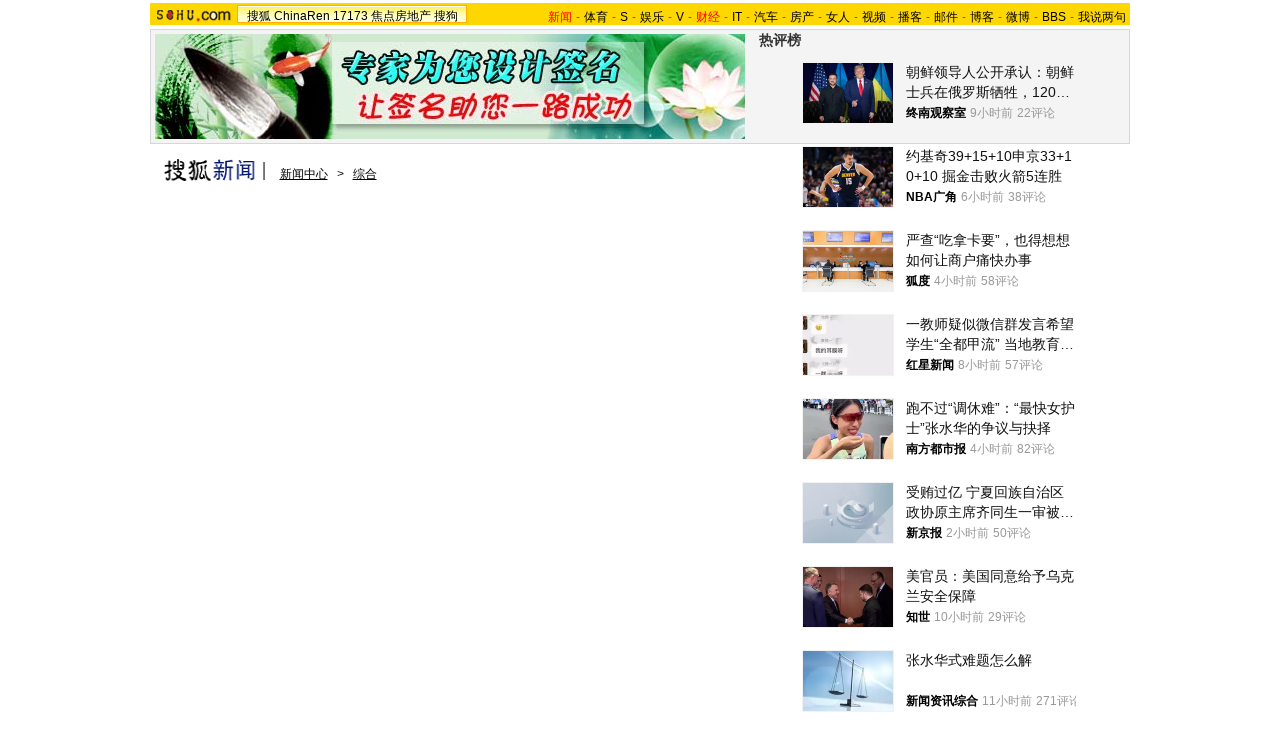

--- FILE ---
content_type: text/html
request_url: https://news.sohu.com/20090818/n266044815.shtml
body_size: 19971
content:
<!DOCTYPE html PUBLIC "-//W3C//DTD XHTML 1.0 Transitional//EN" "https://www.w3.org/TR/xhtml1/DTD/xhtml1-transitional.dtd">













<html xmlns="https://www.w3.org/1999/xhtml">
<head>
<meta http-equiv="Content-Type" content="text/html; charset=gb2312" />
<meta name="description" content="唯一国产的高档清洁柴油轿车奥迪A6L 2.7TDI上市">
<meta name="keywords" content="奥迪 轿车">
<meta name="robots" content="all">
<script type="text/javascript" src="https://www.sohu.com/sohuflash_1.js"></script>
<meta http-equiv="X-UA-Compatible" content="IE=EmulateIE7" />
<title>唯一国产的高档清洁柴油轿车奥迪A6L 2.7TDI上市-搜狐新闻</title>
<link type="text/css" rel="stylesheet" href="https://news.sohu.com/comment/script2009/card_comment.css" />

<link type="text/css" rel="stylesheet" href="https://css.sohu.com/upload/global1.3.css" />
<style>
.area{width:980px}.right{display:inline}em{font-style:normal}li{text-align:left}a{color:#009}a:hover{color:#F00}#foot,#foot a{color:#333}

/* 标准头 */
#logo_nav{width:980px;background:#FFD700;height:22px;font-family:'Arial';margin:3px auto 4px}
#logo_nav .red{color:#f00}
#matrix_nav{float:left;width:230px;height:19px;padding-top:3px;background:url(/images090310/matrix_bg2.gif);}
#nav{padding-left:13px;float:right;height:18px;padding-top:4px}
#nav a{color:#000;margin:0 4px;}
#logo_nav a{color:#000}

#contentA{width:978px;height:113px;border:1px #d7d7d7 solid;background:#f4f4f4;margin-bottom:15px}
#contentA .left{width:590px;margin-left:4px;padding-top:4px;}
#contentA .right{width:380px;}/* 实用工具 */
#contentA .right a{color:#000;}
#contentA .right a:hover{color:#c00;}
#contentA .right .tools{width:379px;background:url(/images090310/tools.gif) bottom no-repeat;overflow:hidden;height:113px;border-left:1px solid #D7D7D7;margin:0 auto;}
#contentA .right .tools h2{width:379px;height:24px;border-bottom:1px solid #d7d7d7;background-color:#F4F4F4;}
#contentA .right .tools h2 span,#contentA .right .tools h2 a{line-height:26px;padding:0 4px;overflow:hidden}
#contentA .right .tools ul{width:376px;margin:18px 5px 5px 0;}
#contentA .right .tools li{float:left;width:50px;height:22px;padding-left:10px;text-align:right;}
#contentA .right .tools li.one{width:60px;padding-left:12px;}

/* 导航 */
#navigation{width:975px;text-align:left;margin-bottom:5px;color:#000}
#navigation a{text-decoration:underline;margin:0 6px;color:#000;line-height:24px;}
#navigation a:hover{color:#F00}
#navigation img{vertical-align:text-bottom}

/* 广告 */
.adsoure div{float:right;margin:0 auto 18px;}
#box{width:350px;float:left;margin-right:6px}/* 画中画 */
.ad360 div,.ad360 span{margin-bottom:5px} /* 右360 */
.ad590A{margin:0 auto;padding:5px 0}
.ad590B div{border-top:1px #8fafd2 solid;width:613px;padding:5px 0}

#contentB .left{width:613px;background:#edf5fd;color:#000;border:1px #8fafd2 solid}
#contentB .right{width:360px}

/* 新闻标题 */
#contentB .left h2{line-height:75px;font-size:26px;font-weight:bold;text-align:center}
#contentB .left h3{width:532px;height:15px;border-bottom:1px #C5C5C5 solid;margin:0 auto 22px}
#contentB .left h3 a{text-decoration:none;color:#000}
#contentB .left h3 a:hover,#contentB .left h3 em,#contentB .left h3 em a{color:#F00}

/* 新闻来源 */
#contentB .left .source{width:532px;margin:0 auto;}
#contentB .left .source .mediasource{height:42px;float:left;}
#contentB .left .source span{height:24px;line-height:24px;border:1px #c5c5c5 solid;padding:1px;float:left;background:#fff;}
#contentB .left .source span img{float:left;}
#contentB .left .source span em{font-size:14px;font-weight:bold;margin:2px 8px 0;float:left}
#contentB .left .source span a,#contentB .left .source span a:hover{color:#000;text-decoration:none;cursor:default;}
/* 编者按 */
#contentB .leaderette{font-size:14px;margin:0 auto 5px;border:1px solid #c8d5df;background:#f6faff;padding:5px;}
#contentB .leaderette strong{font-size:14px;}

/* 新闻内容 */
#contentB .left .content{width:532px;margin:0 auto 20px;line-height:28px;text-align:left;font-size:14px;}
#contentB .left .content p{margin-bottom:25px;}
#contentB .left .content .pic{text-align:center;font-size:12px;margin-top:5px}
#contentB .left .content .pic img{display:block;margin:0 auto 10px}
#contentB .left .content span{color:#009;font-size:12px}
#contentB .left .content span a{text-decoration:underline}
#contentB .left .content em{color:#f00}
#contentB .left .content .r{text-align:right;float:none;display:block;}
#contentB .left .content .pp{font-size:12px;}
#contentB .left .content .articleLink a{text-decoration:underline;font-size:14px;}

#contentB .left .content .player {background-image:url(https://i0.itc.cn/20081017/26b_b6a3e3ae_4082_4a41_92e5_98e4a01c78fc_0.gif);background-repeat:no-repeat;height:400px;padding-top:41px;width:450px;margin:0 auto;}
#contentB .left .content .player span{font-size: 14px;line-height: 24px;color: #333333;float: left;text-align: center;width: 450px;	vertical-align: bottom;}

#contentB .left .content .sohuks{width:528px;padding:4px;margin-bottom:10px;background:#fff;border:1px dotted #669;}
#contentB .left .content .sohuks .sohuksbg{background:url(https://i3.itc.cn/20080828/5ef_c7419417_b179_4713_8dcd_6b2ea6662356_2.gif)}
#contentB .left .content .sohuks .l{width:320px;}
#contentB .left .content .sohuks .l img{border:1px solid #ccc;margin-top:1px;}
#contentB .left .content .sohuks .r{width:200px;}
#contentB .left .content .sohuks .r img,#contentB .left .content .sohuks .r p,.sohuks .r span{float:left;}
#contentB .left .content .sohuks .r p{margin:0;text-align:left;line-height:22px;}

/* 页码 */
#contentB .left .content .pageOption{margin-bottom:5px;}
#contentB .left .content .newsPage{text-align:right;font-size:14px;}

/* 搜狗搜索 */
#contentB .left .search{width:555px;margin:0 auto 15px;text-align:left;}
#contentB .left .search span{padding-top:4px;}
#contentB .left .search span a{float:left;margin:-5px 5px 0 0;width:89px;height:23px;background:url(/images090310/matrixlogo.gif) -120px 0;font-size:0;line-height:500px;overflow:hidden}
#contentB .left .search img{margin-right:6px;vertical-align:middle}
#contentB .left .search .inputA{width:140px;border:1px #D4D0C8 solid;background:#FFF;margin-right:6px;height:16px;padding:3px 1px 0 1px}
#contentB .left .search .inputB{width:68px;font-size:13px}
#contentB .left .search input{vertical-align:middle;margin-top:-3px}

/* 相关新闻、搜索 */
#contentB .left .correlation{width:565px;margin:0 auto 5px;padding-bottom:5px}
#contentB .left .correlation .l{width:410px}
#contentB .left .correlation .r{width:130px}
#contentB .left .correlation .l h2{line-height:30px;padding-left:10px;width:400px;font-size:14px;font-weight:bold;text-align:left}
#contentB .left .correlation .l li{width:396px;line-height:24px;color:#009;font-size:14px;}
#contentB .left .correlation .l li a{text-decoration:underline}
#contentB .left .correlation .l li span{color:#6D6D6D;float:right;font-size:12px;}
#contentB .left .correlation .l h5{text-align:right;font-size:14px;line-height:24px}

/* 相关新闻图片 */
#contentB .left .correlation .l .pt{margin:10px 0 0 0;}
#contentB .left .correlation .l .pt img{float:left;margin:10px 5px 0 0;}
#contentB .left .correlation .l .pt p{line-height:20px;float:right;color:#000}
#contentB .left .correlation .l .pt p span{font-size:14px;font-weight:bold;color:#009}
#contentB .left .correlation .l .pt p em{color:#666}

#contentB .left .correlation .r h2{line-height:30px;width:130px;font-size:14px;font-weight:bold;text-align:left}
#contentB .left .correlation .r ul{width:130px;line-height:24px;font-size:14px;text-align:left}
#contentB .left .correlation .r li a{text-decoration:underline}

#contentB .left .midline{background:url(/images090310/bgY.gif)}
#contentB .left .line{background:url(/images090310/bgX.gif) 0 0;height:1px;font-size:1px;overflow:hidden;width:597px;margin:0 auto 5px;}

/* 搜狗推广 */
#contentB .left .sogouService{width:565px;margin:0 auto;position:relative}
#contentB .left .sogouService h2{line-height:32px;font-size:14px;text-align:right;margin-bottom:5px}
#contentB .left .sogouService h2 span{margin-top:5px;background:url(/images090310/matrixlogo.gif) -120px -23px;display:block;width:74px;height:21px;overflow:hidden}
#contentB .left .sogouService h2 span a{display:block;width:74px;height:21px;font-size:0;line-height:500px;overflow:hidden}
#contentB .left .sogouService .commentary{background:#D1E3FA;padding:4px 6px 0;height:16px;position:absolute;bottom:0;right:-16px;color:#6D6D6D;margin:0}/* 注释 */

/* 网友评论 */
#contentB .left .comment{width:575px;margin:0 auto 5px;padding:12px 0 10px;text-align:left}
#contentB .left .comment .l{width:412px}
#contentB .left .comment .r{width:132px;line-height:26px;font-size:12px;font-weight:bold}
#argueForm,#replyForm{margin-top:5px;}
#contentB .left .comment .l .inputA{width:108px}
#contentB .left .comment .l .inputB{margin-left:6px;float:right;margin-top:8px}
#contentB .left .comment .l .inputC{width:370px}
#contentB .left .comment .l input{vertical-align:middle;margin-top:-2px}
#contentB .left .comment .l span,#contentB .left .comment .l span a{color:#f00;line-height:30px}
#contentB .left .comment .l .textareaA{width:410px;height:76px;overflow-y:scroll}
#contentB .left .comment .l .textareaB{width:180px;height:50px;overflow-y:scroll;float:right;margin-top:8px}
#contentB .left .comment .l .just{float:left}/* 正方 */
#contentB .left .comment .l .contrary{float:right}/* 反方 */
#contentB .left .comment .l .just,#contentB .left .comment .l .contrary{line-height:16px;width:201px}

#contentB .left .comment .r h1{font-size:14px;line-height:28px;font-weight:bold;}
#contentB .left .comment .r h1 a {text-decoration:underline}
#contentB .left .comment .r span{color:#f00;margin-left:5px;}
#contentB .left .comment .r ul{font-size:12px}
#contentB .left .comment .r li a{text-decoration:underline;}

#contentB .right .boxA,#contentB .right .boxB,#contentB .right .boxC,#contentB .right .boxD,#contentB .right .boxE,#contentB .right .boxF{padding-top:10px;margin-bottom:5px;border:1px #8FAFD2 solid;border-top:0;width:358px}
#contentB .right .line{background:url(/images090310/bgX.gif) 0 0;height:1px;font-size:1px;overflow:hidden;width:341px;margin:5px auto}

#contentB .right h2{width:360px;height:25px;line-height:25px;color:#FFF}
#contentB .right h2 a{color:#FFF}
#contentB .right h2 span{text-align:center}

/* 标题栏 */
#contentB .right .titleA,#contentB .right .titleB,#contentB .right .titleC,#contentB .right .titleD{background:url(/images090310/bgZ.png);padding:0 8px 0 12px;width:340px;overflow:hidden;}
#contentB .right .titleA span{width:135px;padding-top:8px;color:#009;font-size:14px;font-weight:bold;line-height:14px;}
#contentB .right .titleA span a,#contentB .right .titleD span a{color:#009}
#contentB .right .titleA span img,#contentB .right .titleD span img{margin:0 5px 0 auto}
#contentB .right .titleB{background-position:0 -50px;width:340px;}
#contentB .right .titleB span{color:#FFF;font-size:14px;font-weight:bold;margin-left:20px;}
#contentB .right .titleC{background-position:0 -25px;padding:0 8px 0 12px;width:340px}
#contentB .right .titleC span{width:88px;margin-top:6px}
#contentB .right .titleD span{width:125px;height:19px;font-size:14px;color:#0063AC;padding-top:8px;line-height:19px;}

/* 标题栏 */
#contentB .right .blog span a,#contentB .right .sogou span a,#contentB .right .club span a,#contentB .right .chinaren span a{display:block;margin:0 auto;background:url(/images090310/matrixlogo.gif);font-size:0;line-height:500px;overflow:hidden}
#contentB .right .blog span a{width:65px;height:15px;}
#contentB .right .sogou span a{background-position:-120px -44px;width:68px;height:18px;}
#contentB .right .club span a{background-position:0 -15px;width:67px;height:20px;margin-top:-3px;}
#contentB .right .chinaren span a{background-position:0 -35px;width:78px;height:20px;margin-top:-3px;}

/* 搜狐博客，最热视频 */
#contentB .right .boxA .clear{width:350px;margin:0 auto}
#contentB .right .boxA .clear .pp{width:110px;float:left;padding-bottom:5px}
#contentB .right .boxA .clear .pp div{height:102px;background:url(/images090310/bgA.gif) repeat-x bottom;color:#000;}
#contentB .right .boxA .clear .pp div a{color:#000}
#contentB .right .boxA .clear .pp div img{display:block;margin-bottom:5px}
#contentB .right .boxA .clear ul{width:230px;float:right}
#contentB .right .boxA .clear li{padding:2px 0;line-height:16px;color:#000;background:url(https://images.sohu.com/uiue/dot.gif) 0 -2px no-repeat;padding-left:12px}
#contentB .right .boxA .clear li a{color:#000}
#contentB .right .boxA .clear li img{margin:0 -5px 0 3px}
#contentB .right .boxA .clear .red,#contentB .right .boxA .clear li .red a{color:#FF0000}
#contentB .right .boxA .clear .line{width:220px;float:right;margin-right:5px;display:inline}
#contentB .right .boxA p{width:340px;line-height:24px;color:#009;text-align:left;font-weight:bold;margin:0 auto 5px}
#contentB .right .boxA p a{text-decoration:underline;font-weight:normal;margin-right:6px}

/* 精彩推荐，搜狐商机 */
#contentB .right .boxB ul{width:342px;margin:0 auto 5px}
#contentB .right .boxB li{line-height:20px;background:url(https://images.sohu.com/uiue/dot.gif) 0 -51px no-repeat;padding-left:12px;width:159px;float:left}

/* 搜狗 */
#contentB .right .boxC ul{width:338px;margin:0 auto 5px}
#contentB .right .boxC li{line-height:24px;color:#000}
#contentB .right .boxC li a{color:#000}
#contentB .right .boxC li span{margin-right:6px}
#contentB .right .boxC li span a{color:#00009A;text-decoration:underline}
#contentB .right .boxC li em{color:#999;font-weight:bold;margin-right:8px;_margin-right:3px;width:12px;text-align:center;float:left}
#contentB .right .boxC .red{color:#FB6804}

/* 搜狐无线 */
#contentB .right .boxD .listA{width:350px;margin:0 auto 5px}
#contentB .right .boxD .listB{width:348px;margin:0 auto 5px}
#contentB .right .boxD .listB li{width:104px;float:left}
#contentB .right .boxD li{line-height:20px;background:url(https://images.sohu.com/uiue/dot.gif) 0 -3px no-repeat;padding-left:12px;float:left;color:#000}
#contentB .right .boxD li a{color:#000}
#contentB .right .boxD li em,#contentB .right .boxD li em a{color:#173EE8}
#contentB .right .boxD li span,#contentB .right .boxD li span a{color:#F00}
#contentB .right .boxD .pp{width:348px;margin:0 auto 5px}
#contentB .right .boxD .pp div{height:124px;background:url(/images090310/bgA.gif) repeat-x bottom;width:102px;float:left;text-align:center;color:#000;margin:0 7px;display:inline}
#contentB .right .boxD .pp div a{color:#000}
#contentB .right .boxD .pp div img{display:block;border:1px #808080 solid;margin-bottom:5px}

/* 茶余饭后 */
#contentB .right .boxE ul{width:342px;margin:0 auto 5px}
#contentB .right .boxE li{line-height:16px;padding:2px 0;width:159px;background:url(https://images.sohu.com/uiue/dot.gif) 0 -3px no-repeat;padding-left:12px;float:left;color:#000}
#contentB .right .boxE li a{color:#000}
#contentB .right .boxE li span,#contentB .right .boxE li span a{color:#F00}
#contentB .right .boxE li img{margin-right:6px}
#contentB .right .boxE .pp{width:354px;margin:0 auto 5px}
#contentB .right .boxE .pp div{width:110px;margin:0 4px;float:left;display:inline;text-align:center;background:url(/images090310/bgA.gif) repeat-x bottom;height:102px;color:#000}
#contentB .right .boxE .pp div a{color:#000}
#contentB .right .boxE .pp div img{display:block;margin-bottom:5px}

/* 搜狐社区，CHINAREN社区 */
#contentB .right .boxF p{line-height:20px;color:#000;text-align:left;width:340px;margin:0 auto 5px}
#contentB .right .boxF p a{color:#000}
#contentB .right .boxF p span,#contentB .right .boxG p span a{color:#009}
#contentB .right .boxF .pt{width:348px;margin:0 auto 5px}
#contentB .right .boxF .pt div{width:110px;height:102px;float:left;text-align:center;background:url(/images090310/bgA.gif) repeat-x bottom;color:#000}
#contentB .right .boxF .pt div a{color:#000}
#contentB .right .boxF .pt div img{display:block;margin-bottom:2px}
#contentB .right .boxF .pt p{width:228px;float:right;margin:0}

/* 网友意见箱 */
#contentB .right .idea{background:url(/images090310/bgZ.png) 0 -75px;width:157px;height:47px;display:block;margin:26px auto;}
#contentB .right .idea a{display:block;padding:11px 0 0 68px;_padding:12px 0 0 68px;font:bold 14px '';text-align:left}

/* 最热视频 高清大片 标签 */
.videoMenu{height:25px;background:url(/images090310/bg01.gif)}
.videoMenu ul{padding-left:12px;float:left;height:22px;margin-top:3px}
.videoMenu li{float:left;cursor:pointer;width:135px;height:17px;padding-top:5px;margin-right:2px;color:#FFF;font-size:14px;line-height:16px;font-weight: bold;text-align:center;_FILTER: progid:DXImageTransform.Microsoft.AlphaImageLoader(src='/images090310/bg03.png',sizingMethod='scale');background:url(/images090310/bg03.png)!important;background:none;}
.videoMenu li a{color:#FFF}
.videoMenu .libg{background:url(/images090310/bg02.gif)!important;background:url(/images090310/bg02.gif);color:#009}
.videoMenu .libg a{color:#009}
.videoMenu .more{float:right;display:inline;margin-right:8px;color:#FFF;line-height:25px}
.videoMenu .more a{color:#FFF}

/* 高清大片 */
.clearB{zoom:1}
.clearB:after{content:".";display:block;visibility:hidden;height:0;clear:both;}
#contentB .right .boxA .blockA{width:358px;margin:0 auto 10px}
#contentB .right .boxA .blockA .pp{width:351px;margin:0 auto 14px}
#contentB .right .boxA .blockA .pp li{float:left;width:117px;padding-top:11px}
#contentB .right .boxA .blockA .pp span{width:97px;margin:5px auto 0;line-height:18px;text-align:left;color:#333}
#contentB .right .boxA .blockA .pp a{color:#009}
#contentB .right .boxA .blockA .line{width:334px;margin:0 auto;height:1px;font-size:1px;}
#contentB .right .boxA .blockA .list12 ul{width:346px;margin:13px auto 0 12px}
#contentB .right .boxA .blockA .list12 li{width:173px;float:left;padding:2px 0;color:#000}
#contentB .right .boxA .blockA .list12 li a{color:#000}
</style>
<script type="text/javascript">
/**
 * @author qianwang@
 */
function $$(){
	var elements = new Array();
	var ii = arguments.length;
	for (var i = 0; i < arguments.length; i++) {
		var element = arguments[i];
		if (typeof element == 'string') 
			element = document.getElementById(element);
		if (arguments.length == 1) { return element; }
		elements.push(element);
	}
	return elements;
}
//转换字号
function doZoom(size){
	$$('contentText').style.fontSize = size + 'px'
}

//媒体来源
function media_span_url(id_media_span_url) {
    if(id_media_span_url) {
        id_media_span = $$('media_span');
        if(!id_media_span.getElementsByTagName('a').length) {
            id_media_span.innerHTML = '<a href=\'' + id_media_span_url + '\' target=\'_blank\'>' + id_media_span.firstChild.nodeValue + '</a>';
        }
    }
}
function comment_updateCount(count){
	try {
		$$("commentCount").innerHTML = count;
	} 
	catch (e) {
	}
}

//我说两句
function comment_updateCountAll(count, ecount, dcount){
	try {
		if (count > 0) {
			$$("commentCountA").innerHTML = "(" + count + "条)";
			$$("commentCountB").innerHTML = "(" + count + "条)";
			$$("commentCountC").innerHTML = "(" + count + "条)";
		}
		if (ecount > 0) {
			$$("commentEliteCount").innerHTML = "(" + ecount + "条)";
		}
		if (dcount > 0) {
			$$("commentDebateCount").innerHTML = "(" + dcount + "条)";
		}
	} 
	catch (e) {
	}
}

function checkInput(){
	var author = $$("author")
	var anonymous = $$("anonymous")
	var content = $$("ccontent");
	var title = $$("comment.title");
	var debate = $$("comment.debate");
	var spcontent = $$("spcontent");
	var opcontent = $$("opcontent");
	var errormsg = "";
	
    if ($$("ppbannerC") && $$("ppcardC")){
        PassportSComent.parsePassportCookie();
        var userId = PassportSComent.cookie['userid'];
        if (!userId) {

            errormsg = "* 请登录后发言\n";
            if(document.loginformComment && document.loginformComment.pemail) document.loginformComment.pemail.focus();
        } else {
            document.commentForm.author.value = userId;
        }
    } else {
        if (!anonymous.checked && author.value == "") {
            errormsg = "* 请输入用户昵称，再提交\n";
            author.focus();
        }
        
        if (!anonymous.checked && author.value.length > 16) {
            errormsg = "* 昵称不能超过16个字符\n";
            author.focus();
        }
    }
	
	if (title && debate && debate.checked && spcontent && opcontent) {
		if (spcontent.value == "" || spcontent.value.match(/^\s*$/)) {
			errormsg = errormsg + "*正方内容不能为空\n";
			spcontent.focus();
		}
		if (opcontent.value == "" || opcontent.value.match(/^\s*$/)) {
			errormsg = errormsg + "*反方内容不能为空\n";
			opcontent.focus();
		}
		if (debate.checked && title.value != "") {
			content.value = spcontent.value + "PK" + opcontent.value;
		}
		if (content.value.length > 1500) {
			errormsg = errormsg + "* 内容不能超过1500个字符\n";
			content.focus();
		}
	} else {
		if (content.value.match(/^\s*$/)) {
			errormsg = errormsg + "* 内容不能为空\n";
			content.focus();
		}
		if (content.value.length > 1500) {
			errormsg = errormsg + "* 内容不能超过1500个字符\n";
			content.focus();
		}
	}
	
	if (title && debate) {
		if (debate.checked && (title.value == "" || title.value.match(/^\s*$/))) {
			errormsg = errormsg + "* 辩论话题的标题不能为空\n";
		}
		if (title.value.length > 24) {
			errormsg = errormsg + "* 标题不能超过24个字符\n";
			title.focus();
		}
	}
	if (errormsg) {
		alert(errormsg);
		return false;
	}
	
}

function switchAnonymous(){
	var author = $$("author")
	var anonymous = $$("anonymous")
	if (anonymous.checked) {
		author.value = "搜狐网友";
		anonymous.value = "true";
	} else {
		author.value = "";
		anonymous.value = "false";
		author.focus();
	}
}

function changeAuthor(){
	var author = $$("author");
	var anonymous = $$("anonymous");
	if (author.value != "搜狐网友") {
		anonymous.checked = false;
		anonymous.value = "false";
	} else {
		anonymous.checked = true;
		anonymous.value = "true";
	}
	
}

function switchDebate(){
	var title = $$("comment.title")
	var debate = $$("comment.debate")
	
	if (debate.checked) {
		title.value = "";
		debate.value = "true";
		title.disabled = false;
		
	} else {
		debate.value = "false";
		title.value = "输入标题可以设置以上内容成为辩论话题";
		title.disabled = true;
	}
}

function comment(){
	if ($$('argueForm').style.display == '') {
		$$('argueForm').style.display = 'none';
		$$('replyForm').style.display = '';
	} else {
		$$('argueForm').style.display = '';
		$$('replyForm').style.display = 'none';
	}
	switchDebate();
}

//added by yuxiuyang
var news_keyword = "<%=keyword%>";
var clickCount = 0;
function clearCommentContent(oObject) {
	clickCount++;
	if (clickCount == 1) {
		oObject.value = "";
	}
}
function checkCommentContent(oObject) {
	if (clickCount == 0)
		alert("请先填写您的个人看法");
	else if(checkInput() != false)
		oObject.form.submit();
}
//--
</script>
<script  type='text/javascript'>
var sogou_is_brand = new Object();
sogou_is_brand["pid"]  = 'sohu__brand';
sogou_is_brand["charset"]   = 'gb2312';
sogou_is_brand["sohuurl"] = document.location.href;
</script>
<script type="text/javascript" src="https://news.sohu.com/images/20061231/function.js"></script>
</head>

<body>

<!--频道导航 start-->

<div id="logo_nav">
	<a href="https://www.sohu.com"><img src="https://images.sohu.com/uiue/sohu_logo/sohu_logo3.gif" width="87" height="22" alt="搜狐网站" border="0" class="left" /></a>
	<div id="matrix_nav">
		<a href="https://www.sohu.com">搜狐</a> 
		<a href="https://www.chinaren.com">ChinaRen</a> 
		<a href="https://www.17173.com">17173</a>
		<a href="https://house.focus.cn/">焦点房地产</a> 
		<a href="https://www.sogou.com">搜狗</a>
	</div>
	<div id="nav">
	<a href="https://news.sohu.com/"><font color="#ff0000">新闻</font></a>-<a href="https://sports.sohu.com/">体育</a>-<a href="https://s.sohu.com/">S</a>-<a href="https://yule.sohu.com/">娱乐</a>-<a href="https://tv.sohu.com/yule/">V</a>-<a href="https://business.sohu.com/"><font color="#ff0000">财经</font></a>-<a href="https://it.sohu.com/">IT</a>-<a href="https://auto.sohu.com/">汽车</a>-<a href="https://house.focus.cn/">房产</a>-<a href="https://women.sohu.com/">女人</a>-<a href="https://tv.sohu.com/">视频</a>-<a href="https://my.tv.sohu.com/">播客</a>-<a href="https://login.mail.sohu.com/">邮件</a>-<a href="https://blog.sohu.com/">博客</a>-<a href="https://t.sohu.com/">微博</a>-<a href="https://club.sohu.com/">BBS</a>-<a href="https://comment2.news.sohu.com/">我说两句</a>
</div>
</div>

<!--频道导航 end-->

<!--ad&banner & 实用工具入口 start-->
<div class="area" id="contentA">
	<div class="left">
		<div class="ad590"><SOHUADCODE><iframe width=590 height=105 marginwidth=0 marginheight=0 hspace=0 vspace=0 frameborder=0 scrolling=no bordercolor=#000000 src=https://images.sohu.com/chat_online/market/market590105-6.html></iframe></SOHUADCODE></div>
	</div>
	<div class="right">
		<div class="tools">
			<h2>
<span>实用工具</span>
<a target="_blank" href="https://help.sohu.com/fenlei/">更多>></a>
</h2>

<ul class="right clear">
<li class="one">
<a href="https://pinyin.sogou.com/" target="_blank" title="搜狗输入法">搜狗输入法</a>
</li>
<li>
<a target="_blank" href="https://data.yule.sohu.com/movie/" title="影视查询">影视查询</a>
</li>
<li>
<a href="https://www.sogou.com/features/idiom.jsp" target="_blank" title="成语查询">成语查询</a>
</li>
<li>
<a href="https://q.stock.sohu.com/ " target="_blank" title="股市行情">股市行情</a>
</li>
<li>
<a href="https://dise.health.sohu.com/ " target="_blank" title="疾病查询">疾病查询</a>
</li>
<li>
<a href="https://123.sogou.com/" target="_blank" title="网址大全">网址大全</a>
</li>
<li class="one">
<a href="https://ie.sogou.com/" target="_blank" title="搜狗浏览器">搜狗浏览器</a>
</li>
<li>
<a href="https://tv.sohu.com/s2008/acttime/" target="_blank" title="TV节目单">TV节目单</a>
</li>
<li>
<a href="https://www.sogou.com/features/char.jsp" target="_blank" title="生字快认">生字快认</a>
</li>
<li>
<a href="https://q.fund.sohu.com/q/vr.php?ft=1&sc=3&ad=0 " target="_blank" title="基金排行">基金排行</a>
</li>
<li>
<a href="https://drug.health.sohu.com/" target="_blank" title="药品查询">药品查询</a>
</li>
<li>
<a href="https://www.sogou.com/features/ip.jsp" target="_blank" title="IP查询">IP查询</a>
</li>
<li class="one">
<a href="https://mbox.sogou.com/" target="_blank" title="在线音乐盒">在线音乐盒</a>
</li>
<li>
<a href="https://pic.sohu.com/" target="_blank" title="图片欣赏">图片欣赏</a>
</li>
<li>
<a href="https://www.sogou.com/features/translate.jsp" target="_blank" title="单词翻译">单词翻译</a>
</li>
<li>
<a href="https://db.auto.sohu.com/ " target="_blank" title="车型查询">车型查询</a>
</li>
<li>
<a href="https://baodian.women.sohu.com/" target="_blank" title="女人宝典">女人宝典</a>
</li>
<li>
<a href="https://yc.sohu.com/book_top.php?ptp=0&stp=0&ttp=2&page=1&ctp=1" target="_blank" title="小说阅读">小说阅读</a>
</li>				
</ul>
		</div>
	</div>
</div>
<!--ad&banner & 实用工具入口 end-->

<!--当前位置 start-->
<div class="area" id="navigation">
	<a href="https://news.sohu.com/" target="_blank"><img src="https://images.sohu.com/uiue/sohu_logo/2006/news_logo3.gif" width="106" height="22" border="0" alt="新闻中心" /></a>
	<a href=https://news.sohu.com/>新闻中心</a> &gt; <a href=https://news.sohu.com/1/0504/65/subject220076572.shtml>综合</a>
</div>
<!--当前位置 end-->

<div class="area" id="contentB">
	<div class="left">
		<h2>唯一国产的高档清洁柴油轿车奥迪A6L 2.7TDI上市</h2>
		<h3>
			<span class="l">2009年08月18日13:10</span>
			<span class="r">[<a href="https://comment2.news.sohu.com/viewcomments.action?id=266044815" target="_blank">我来说两句</a><em id="commentCount"></em>]&nbsp;[字号：<a href="javascript:doZoom(16)">大</a> <a href="javascript:doZoom(14)">中</a> <a href="javascript:doZoom(12)">小</a>] </span>
		</h3>
		
		<div class="source clear">			
				
			<div class="mediasource">
			<span>
			<a href=https://www.xinhuanet.com target=_blank><img src=https://photocdn.sohu.com/20061227/Img247290750.gif /></a>
			<em>来源：<strong id="media_span">新华网</strong>

			</em>
			</span>
			</div>
			

			<div class="adsoure"><SOHUADCODE>
</SOHUADCODE></div>
		</div>

		<div class="content clear" id="contentText">
			<!--内容区 start-->
			　　新华网北京8月18日电（记者南辰）一汽大众奥迪品牌近日在青岛举行奥迪Ａ6国产十周年庆典，并迎来第50万辆国产奥迪Ａ6——全新奥迪Ａ6Ｌ　2．7　ＴＤＩ，这款目前唯一的国产高档清洁柴油轿车售价为48．88万元。<table border=0 cellspacing=0 cellpadding=0  align="left">	<tr><td valign=top><div id='sogou_is_div1'></div>

<script type='text/javascript'>

var sogou_is_one = new Object();

sogou_is_one["pid"]  = 'sohu__brand';

sogou_is_one["charset"]   = 'gb2312';

sogou_is_one["sohuurl"] = document.location.href;

sogou_is_one["iw1"]   = '350';

sogou_is_one["ih1"]   = '250';

sogou_is_one["place1"] = '1';

sogou_is_one["div_id1"] = 'sogou_is_div1';

function q(s) {return s.replace(/%/g,"%25").replace(/&/g,"%26").replace(/#/g,"%23");}

var sogou_is_one_url = "https://cpc.brand.sogou.com/brand_ad_new";

var one_cnt = 0;

for(var p in sogou_is_one)

{

              sogou_is_one_url += (one_cnt++ ? "&" : "?") + q(p) + "=" + q(sogou_is_one[p]);

}

var one_js = document.createElement('SCRIPT');

one_js.src=sogou_is_one_url;

document.getElementsByTagName('head')[0].appendChild(one_js);

</script>	</td></tr>	<tr><td><div id="box"><iframe width=350 height=59 marginwidth=0 marginheight=0 hspace=0 vspace=0 
frameborder=0 scrolling=no bordercolor=#000000 
src=https://images.sohu.com/bill/s2009/jinzhuxu/zhongshi/jufu.html></iframe></div>
<script src="https://txt.go.sohu.com/ip/soip" type=text/javascript></script>
<script language="javascript">
if(window.location.href.getQueryString("ip")==null)
Loc=sohu_IP_Loc.substr(0,4);
else
Loc=window.location.href.getQueryString("ip");
</script>

	</td></tr></table><br><br>　　一汽大众奥迪销售事业部总经理唐迈表示：“为满足中国消费者多元化的需求，2004年，奥迪品牌在中国率先上市了一批Ａ6　2．5　ＴＤＩ车型。这批车五年来行驶在国内各种路况下，其强劲动力、燃油经济性以及极高的可靠性在用户中获得了一致的高度评价。这充分证明了ＴＤＩ动力能够满足中国用户需求、适应中国使用环境。”<br><br>　　奥迪Ａ6Ｌ　2．7　ＴＤＩ搭载的新型6缸清洁柴油发动机采用奥迪先进的共轨直喷技术，强大的燃油喷射压力创造了更为理想的燃烧效果。2．7升ＴＤＩ发动机的最大功率为140千瓦（190马力），由静止加速到100公里／小时仅需8．8秒。同时，百公里综合油耗仅为6．8升，二氧化碳排量为182克／公里，达到了欧ＩＶ的排放标准。<br><br>　　作为中国第一款全球同步生产的高档行政级轿车，奥迪Ａ6十年来一直在国内行政级轿车市场上占据着60％以上的市场份额。一汽大众汽车有限公司董事、总经理安铁成表示：“通过生产全球最高水准的高档车，一汽大众在生产管理、制造工艺、人才素质和零部件体系等各方面都获得了极大提升，成长为迄今国内唯一成熟的高档车制造基地，也为中国汽车工业和市场的发展做出了贡献。”<br><br>　　一汽大众销售事业部执行副总经理张晓军对记者介绍，2009年7月，奥迪Ａ6Ｌ再次创出单月销量新高，共售出8877辆，同比增长达到43％。
            
            <SCRIPT>media_span_url('https://news.xinhuanet.com/auto/2009-08/18/content_11902747.htm')</SCRIPT>
			
			<SOHUADCODE></SOHUADCODE>

			
			<!--内容区 end-->

			<div class="r">(责任编辑：刘晓静)<br /><span>[<a href="https://comment2.news.sohu.com/viewcomments.action?id=266044815" target="_blank">我来说两句</a><em id="commentAllCountin"></em>]</span></div>
		</div>
		
		<div class="search clear">
<span class="l"><a href="https://www.sogou.com/" title="搜狗搜索" target="_blank">搜狗搜索</a> 我的天职是搜索</span>
<form action="https://news.sogou.com/news" method="get" target="_blank" id="searchform" name="searchform" onsubmit="return CheckKeyWord();" autocomplete="off"> <span class="r"><input type="radio" name="t" id="sogou_web" value="web" onclick="CheckFormAction('web');"/>网页&nbsp;&nbsp;&nbsp;<input type="radio" name="t" id="t" value="news" checked onclick="CheckFormAction('news');"/>新闻&nbsp;&nbsp;&nbsp;<input type="text" name="query" id="query" class="inputA" value="请输入关键词" onfocus="this.style.color='#000';if (this.value=='请输入关键词') this.value='';" onblur="CheckColor();" style="color:#ccc"/><input type="hidden" name="p" id="p" value="02240101" class="inputB" /><input type="submit" value="搜 索" class="inputB" /></form></span>
</div>

<script type="text/javascript">
function CheckKeyWord(){
	var sf = document.searchform;
	with(sf){
  if (query.value == "请输入关键词") {
		query.value = "";
		setTimeout("query.value='请输入关键词'", 1000);
	}
 }
	return true;
}

// 改变提交的查询动作
function CheckFormAction(v){
	var sf = document.searchform;
	with(sf){
  if (v=='web') {
		action = "https://www.sogou.com/web";
    p.value = "02240100";				
	} else {
		p.value = "02240101";
		action = "https://news.sogou.com/news";
	}
 }
	return true;
}

//改变输入框颜色
function CheckColor(){
	var query = document.searchform.query;
	if (query.value == "请输入关键词" || query.value == "搜狗搜索，请输入关键词") {
		query.style.color = "#ccc";
	}
}
</script>

		<!-- 推广 -->
		<div class="ad590A"><SOHUADCODE>
</SOHUADCODE></div>
		<div class="correlation midline clear">
			<div class="l">
				<h2>相关新闻</h2>
					

			 <ul> 		<li><span>09-08-12 04:42</span>·<a href="https://news.sohu.com/20090812/n265887441.shtml" onclick="return sogouRelateNews(this);" target="_blank">广州一奥迪轿车冲入民居 老婆婆逃过一劫(图)</a></li>
								<li><span>09-03-23 01:39</span>·<a href="https://news.sohu.com/20090323/n262941433.shtml" onclick="return sogouRelateNews(this);" target="_blank">奥迪轿车空翻甩出乘客 司机无恙乘客死亡(图)</a></li>
								<li><span>09-01-15 02:31</span>·<a href="https://news.sohu.com/20090115/n261755153.shtml" onclick="return sogouRelateNews(this);" target="_blank">奥迪轿车与货车碰撞 冲出高速"空降"民宅(图)</a></li>
								<li><span>08-12-30 10:22</span>·<a href="https://news.sohu.com/20081230/n261496307.shtml" onclick="return sogouRelateNews(this);" target="_blank">市民出售新买奥迪A8轿车 买主试车时突袭抢车</a></li>
								<li><span>08-10-09 14:25</span>·<a href="https://news.sohu.com/20081009/n259935230.shtml" onclick="return sogouRelateNews(this);" target="_blank">乌鲁木齐警方破获一起持假炸弹抢奥迪轿车案件</a></li>
								<li><span>08-08-29 02:14</span>·<a href="https://news.sohu.com/20080829/n259260374.shtml" onclick="return sogouRelateNews(this);" target="_blank">男子就餐遭遇雷雨 奥迪A4轿车无法启动疑...</a></li>
								<li><span>08-08-18 01:03</span>·<a href="https://news.sohu.com/20080818/n258956970.shtml" onclick="return sogouRelateNews(this);" target="_blank">黑色奥迪拖行老人几十米 轿车被扣留司机...</a></li>
								<li><span>07-04-28 22:01</span>·<a href="https://news.sohu.com/20070428/n249772356.shtml" onclick="return sogouRelateNews(this);" target="_blank">奥迪、欧宝、雷诺等高级轿车在天津港接卸...</a></li>
								<li><span>07-02-05 08:39</span>·<a href="https://news.sohu.com/20070205/n248042484.shtml" onclick="return sogouRelateNews(this);" target="_blank">奥迪轿车被人"破了相" 车身被喷上了红黑...</a></li>
								<li><span>08-12-12 02:15</span>·<a href="https://news.sohu.com/20081212/n261161730.shtml" onclick="return sogouRelateNews(this);" target="_blank">中石化柴油调拨价再降 可能为成品油价下...</a></li>
		 </ul> 	

				<h5>
				
<a href="https://news.sogou.com/news?query=奥迪 轿车&pid=31023101&md=listTopics&name=&mode=0&sort=0" onclick="return sogouRelateNews(this);" target="_blank">更多关于 <strong>奥迪 轿车</strong> 的新闻&gt;&gt;</a>
</h5>
			</div>
			<div class="r">
				<h2>相关推荐</h2>
				<ul>
					
	<li><a href="https://www.sogou.com/web?query=奥迪汽车报价&p=31210100&fhintidx=0" onclick="return sogouRelateWeb(this);" target="_blank">奥迪汽车报价</a></li>
	<li><a href="https://www.sogou.com/web?query=德国大众汽车&p=31210100&fhintidx=1" onclick="return sogouRelateWeb(this);" target="_blank">德国大众汽车</a></li>
	<li><a href="https://pic.sogou.com/pics?query=奥迪&p=31210500&fhintidx=2" onclick="return sogouRelateWeb(this);" target="_blank">奥迪的图片</a></li>
	<li><a href="https://www.sogou.com/web?query=奇瑞柴油轿车&p=31210100&fhintidx=3" onclick="return sogouRelateWeb(this);" target="_blank">奇瑞柴油轿车</a></li>
	<li><a href="https://www.sogou.com/web?query=一汽-大众&p=31210100&fhintidx=4" onclick="return sogouRelateWeb(this);" target="_blank">一汽-大众</a></li>
	<li><a href="https://www.sogou.com/web?query=大众汽车报价&p=31210100&fhintidx=5" onclick="return sogouRelateWeb(this);" target="_blank">大众汽车报价</a></li>
	<li><a href="https://www.sogou.com/web?query=奥迪 报价&p=31210100&fhintidx=6" onclick="return sogouRelateWeb(this);" target="_blank">奥迪 报价</a></li>
	<li><a href="https://www.sogou.com/web?query=二手汽车专卖&p=31210100&fhintidx=7" onclick="return sogouRelateWeb(this);" target="_blank">二手汽车专卖</a></li>
	<li><a href="https://www.sogou.com/web?query=轿车品牌&p=31210100&fhintidx=8" onclick="return sogouRelateWeb(this);" target="_blank">轿车品牌</a></li>
	<li><a href="https://www.sogou.com/web?query=一汽奥迪&p=31210100&fhintidx=9" onclick="return sogouRelateWeb(this);" target="_blank">一汽奥迪</a></li>

				</ul>
			</div>
		</div>
		
		<SOHUADCODE>  </SOHUADCODE>

		<div class="line"></div>
		<div class="sogouService">
			
           <h2><span><a href="https://www.sogou.com/" title="搜狗搜索" target="_blank">搜狗搜索</a></span><a href="https://www.sogou.com/fuwu/" target="_blank">我要发布</a></h2>
			<script type='text/javascript'> 
			var sogou_param = new Array();
			sogou_param["pid"]  = 'sohu__matrix';
			sogou_param["ct"]   = 'matrix';
			sogou_param["iw"]   = '560';
			sogou_param["ih"]   = '180';
			sogou_param["charset"]   = 'gb2312';
			sogou_param["c_bo"] = 'trans';
			sogou_param["c_bg"] = 'trans';
			sogou_param["c_li"] = '000099';
			sogou_param["c_te"] = '000000';
			sogou_param["c_ur"] = '008000';
			</script> 
			<script type='text/javascript' src='https://images.sohu.com/cs/jsfile/js/ct.js'></script>
            
	
			<div class="blank8"></div><div class="blank8"></div><div class="blank8"></div>
			
			<span class="commentary">以上相关内容由搜狗搜索技术生成</span>
		</div>
		<div class="line"></div>
		
		<div class="comment midline clear">
            <div class="l" style="position:relative;">

                <script src="https://www.sohu.com/passport/pp18030_5.js"></script> 
                <script type="text/javascript" src="https://news.sohu.com/comment/script2009/pp_c_2.js"></script> 
                <script type="text/javascript" src="https://news.sohu.com/comment/script2009/pi_c_2_1.1.js"></script>
                <div id="ppbannerC"></div><div id="ppcardC" class="posa" style="left:0;top:31px;margin:0 0 0 120px !important;"></div> 
                <script type="text/javascript" src="https://news.sohu.com/comment/script2009/comment_Passport.js"></script>
				<form name="commentForm" action="https://comment2.news.sohu.com/postcomment.action" method="post" focus="ccontent">
                <input type="hidden" id="commentId" name="commentId" value=""/><input type="hidden" id="topicId" name="topicId" value="266044815" /><input type="hidden" id="anonymous" name="anonymous" value="false" /><input type="hidden" id="author" name="comment.author" value="" />
                <div id="replyForm">

				<textarea style="width:407px;height:72px;font-size:13px" id="ccontent" name="comment.content" onclick="clearCommentContent(this)">请在这里发表您个人看法，发言时请遵守法纪注意文明</textarea>

				</div>

				<div id="argueForm" style="display:none">

					标题：<input type="text" style="width:365px" id="comment.title" name="comment.title"/>

                    <div style="clear:both;"></div>

					<div class="just">

                        <div style="float: left; margin-top: 6px;margin-right: 2px">正<br /><br />方</div><textarea style="width:176px;height:47px;font-size:13px" id=spcontent name="spcontent" onclick="clearCommentContent(this)"></textarea>

                        </div>

                        <div class="contrary">

                        <div style="float: left; margin-top: 6px;margin-right: 2px">反<br /><br />方</div><textarea style="width:176px;height:47px;font-size:13px" id=opcontent name="opcontent" onclick="clearCommentContent(this)"></textarea>

                        </div>					

                        <div style="clear:both;"></div>

                    </div>

				<div class="btn">

				<input type="button" class="inputB" onclick="document.getElementById('ccontent').value = ''" value="重写" /><input type="button" class="inputB" onClick="checkCommentContent(this)" value="发表" />

                <input type="checkbox" name="comment.hideIp" value="true" />隐藏地址
				<input type="checkbox" id="comment.debate" name="comment.debate" onclick='comment()' value="true" />设为辩论话题

				</div>

				</form>

                <style type="text/css">
                    #reg_info a{color:blue;text-decoration:underline;}
                    #reg_info {
                        border:0 none;
                        font-size:12px;
                        font-style:normal;
                        font-weight:normal;
                        line-height:normal;
                        margin:0;
                        padding:0;
                        color:#FF0000;
                    }
                </style>
                <div id="reg_info">*欢迎您<a target="_blank" href="https://club.sohu.com/reg_sohu_full.php">注册</a>发言。请点击右上角<a target="_blank" href="https://club.sohu.com/reg_sohu_full.php">“新用户注册”</a>进行注册！</div>
			</div>
			<div class="r">
				<h1><a href="https://comment2.news.sohu.com/viewcomments.action?id=266044815" target="_blank">我来说两句</a><span id="commentAllCount"></span></h1>
				<ul>
					<li><a href="https://comment2.news.sohu.com/viewelites.action?id=266044815" target="_blank">精华区</a><span id="commentEliteCount"></span></li>
					<li><a href="https://comment2.news.sohu.com/viewdebates.action?id=266044815" target="_blank">辩论区</a><span id="commentDebateCount"></span></li>
				</ul>
			</div>
		</div>
	   
 
		<div class="ad590B"><SOHUADCODE>
</SOHUADCODE></div>
	</div>
	
	<div class="right">
		<!-- 推广广告 -->
		<div class="ad360">
			<SOHUADCODE>
</SOHUADCODE>
		</div>
		
		<!-- 推广广告 -->
		<div class="ad360">
			<SOHUADCODE>
</SOHUADCODE>
		</div>
		
		<!-- 搜狐博客 start -->
		<h2 class="titleA blog">
			<span><a href="https://blog.sohu.com" title="搜狐博客" target="_blank">搜狐博客</a></span><a href="https://blog.sohu.com" target="_blank">更多&gt;&gt;</a>
		</h2>
		<div class="boxA">
			<div class="clear">
				<div class="pp">
					<div><a href="https://v.blog.sohu.com/" target="_blank"><img src="https://118.img.pp.sohu.com.cn/images/video/2010/5/26/11/29/128e9a869fe.jpg" width="110" height="80" alt="90后女生因欠钱被拍全裸视频" /></a><a href="https://v.blog.sohu.com/" target="_blank">因欠钱被拍全裸视频</a></div>

<div><a href="https://pp.sohu.com/" target="_blank"><img src="https://i1.itc.cn/20100730/3ab_5a883728_cc46_4ce4_9f70_b36127468d52_1.jpg" width="110" height="80" alt="网游展最上镜showgirl" /></a><a href="https://pp.sohu.com/" target="_blank">网游展最上镜女孩</a></div>
				</div>
				
			  	<ul>
				<li><a href="https://blog.sohu.com/news/" target="_blank"><strong>杨澜：周恩来曾预言他会当日本首相
</strong></a></li>
				 
<li><a href="https://sohuzhangming.blog.sohu.com/" target="_blank">张鸣</a><a rel="sohuzhangming@sohu.com;张鸣" href="javascript:void(0)" name="onlineIcon" style="display:none"></a>|<a href="https://sohuzhangming.blog.sohu.com/132837917.html" target="_blank">某些大人物无视学生起码尊严</a></li>

<li><a href="https://jizheba.blog.sohu.com/" target="_blank">陈枫</a><a rel="mozart1775@sohu.com;记着" href="javascript:void(0)" name="onlineIcon" style="display:none"></a>|<a href="https://jizheba.blog.sohu.com/132888259.html" target="_blank">千人穿红装厂房里高唱国歌(图)</a></li>		 

<li><a href="https://feihuayikuang.blog.sohu.com/" target="_blank">张荣林</a><a rel="feihuayikuang@sohu.com;废话一筐" href="javascript:void(0)" name="onlineIcon" style="display:none"></a>|<a href="https://feihuayikuang.blog.sohu.com/132801792.html" target="_blank">揭开苗女放蛊杀人的神秘面纱</a></li>

<li><a href="https://wencaifeng.blog.sohu.com/" target="_blank">文裁缝</a><a rel="gazi_007@chinaren.com;文裁缝" href="javascript:void(0)" name="onlineIcon" style="display:none"></a>|<a href="https://wencaifeng.blog.sohu.com/132824595.html" target="_blank">外国使臣来华见皇帝行哪些礼</a></li>
			 				 
<li><a href="https://wangpansh.blog.sohu.com/" target="_blank">王攀</a><a rel="onewp1@sohu.com;王攀的中国笔记" href="javascript:void(0)" name="onlineIcon" style="display:none"></a>|<a href="https://wangpansh.blog.sohu.com/132802126.html" target="_blank">八千八的苹果王是炒了还是炖了</a></li>	

 <li><a href="https://qinqy-12345.blog.sohu.com/" target="_blank">秦全耀</a><a rel="qinqy12345@sohu.com;秦全耀" href="javascript:void(0)" name="onlineIcon" style="display:none"></a>|<a href="https://qinqy-12345.blog.sohu.com/132887636.html" target="_blank">16个阿拉伯国家的第一夫人</a></li>

				<li><a href="https://azaren.blog.sohu.com/" target="_blank">王柏峰</a><a rel="wbf198311@sohu.com;思想瞬间" href="javascript:void(0)" name="onlineIcon" style="display:none"></a>|<a href="https://azaren.blog.sohu.com/132897999.html" target="_blank">泉州有史最大反恐演练(图) 
</a></li>

<li><a href="https://shishusi.blog.sohu.com/" target="_blank">石述思</a><a rel="shishusi@sohu.com;老石说" href="javascript:void(0)" name="onlineIcon" style="display:none"></a>|<a href="https://shishusi.blog.sohu.com/132890680.html" target="_blank">师德跟银子挂钩老师被迫高尚</a></li>	
				<li><a href="https://shengdalin.blog.sohu.com/" target="_blank">盛大林</a><a rel="shengdalin@sohu.com;盛氏微言" href="javascript:void(0)" name="onlineIcon" style="display:none"></a>|<a href="https://shengdalin.blog.sohu.com/132907897.html" target="_blank">住房成准公共产品实在太超前</a></li>




	





				 				</ul>
            	
			</div>
			<div class="line"></div>
			<p>
				热点标签：<a href="https://blog.sohu.com/" target="_blank">每日最热博文</a><a href="https://cctvzhangbin.blog.sohu.com/132296713.html" target=_blank>刘翔复出</a><a href="https://13906483172.blog.sohu.com/132631587.html" target=_blank>李开复离职</a><a href="https://sageguo1975.blog.sohu.com/131806999.html" target=_blank>轮胎特保案</a><a href="https://luoyinglsh.blog.sohu.com/132552035.html" target=_blank>建国大业</a><a href="https://yetanyetan.blog.sohu.com/132628613.html" target=_blank>创业板</a><a href="https://writeyouth.blog.sohu.com/132650310.html" target=_blank>国庆60周年</a><a href="https://maqingyun1986.blog.sohu.com/130680678.html" target=_blank>快乐女生</a><a href="https://shao1965.blog.sohu.com/132660940.html" target=_blank>刘德华结婚</a>
			</p>
		</div>
		<!-- 搜狐博客 end -->
		
		<!-- 推广广告 -->
		<div class="ad360">
			<SOHUADCODE>
</SOHUADCODE>
		</div>
		<!-- 推广广告 -->
		<div class="ad360">
			<SOHUADCODE>
</SOHUADCODE>
		</div>
		<!-- 推广广告 -->
		<div class="ad360">
			<SOHUADCODE></SOHUADCODE>
		</div>
		
		<!-- 精彩推荐 -->
		<SOHUADCODE><h2 class="titleB">
			<span><a href="https://doc.go.sohu.com/200801/e99fc6821fa9e1ba1aedc8fd89beb839.php" target=_blank><font color=white>精彩推荐</font></a></span>
		</h2>
	
<div class="boxB">
<Script language="Javascript" src="https://images.sohu.com/bill/s2009/jinzhuxu/zhongshi/jingcai/jingcai.js"></script>
</div></SOHUADCODE>
		
		<!-- 推广广告 -->
		<div class="ad360">
			<SOHUADCODE>
</SOHUADCODE>
		</div>
		
		<!-- Sogou搜狗 start -->
		<h2 class="titleC sogou">
			<span><a href="https://wenda.sogou.com/" title="搜狗问答" target="_blank">搜狗问答</a></span><a href="https://wenda.sogou.com/" target="_blank">更多&gt;&gt;</a>
		</h2>
		<div class="boxC">
			<ul>

			<li><em>1</em><span><a href="https://news.wenda.sogou.com/cate/15.html?p=02210110" target="_blank">娱乐</a></span>|<a href="https://yule.wenda.sogou.com/question/76293400.html?p=02210111" target="_blank">章子怡起诉不实报道？</a> <a href="https://wenda.sogou.com/question/84009875.html?p=02210112" target="_blank">水均益新妻子真的小他13岁？</a></li>

			<li><em class="red">2</em><span><a href="https://news.wenda.sogou.com/cate/9.html?p=02210120" target="_blank">焦点</a></span>|<a href="https://wenda.sogou.com/question/83445038.html?p=02210121" target="_blank">北京拟推错时上下班？</a> <a href="https://wenda.sogou.com/question/83258972.html?p=02210122" target="_blank">无锡影视基地遭遇火灾了吗?</a></li>

			<li><em class="red">3</em><span><a href="https://sports.wenda.sogou.com/cate/9.html?p=02210130" target="_blank">视角</a></span>|<a href="https://wenda.sogou.com/question/83445040.html?p=02210131" target="_blank">千只乌鸦咋读“夜校”</a> <a href="https://news.wenda.sogou.com/question/80001313.html?p=02210132" target="_blank">广西男子举报干部后自焚原因</a></li>

			<li><em class="red">4</em><span><a href="https://women.wenda.sogou.com/cate/3.html?p=02210140" target="_blank">生活</a></span>|<A href="https://wenda.sogou.com/question/83445041.html?p=02210141" target="_blank">春运期间有几次寒流？</a> <a href="https://news.wenda.sogou.com/question/78572967.html?p=02210142" target="_blank">百余学生拍电视剧出了意外？</a></li>

			<li><em>5</em><span><a href="https://women.wenda.sogou.com/cate/3.html?p=02210160" target="_blank">常识</a></span>|<a href="https://wenda.sogou.com/question/83445045.html?p=02210151" target="_blank">飞机临客最低多少钱？</a> <a href="https://wenda.sogou.com/question/79944209.html?p=02210152" target="_blank">全球经济自由度排名谁第一</a></li>
			
			<li><em>6</em><span><a href="https://wenda.sogou.com/cate/15.html?p=02210160" target="_blank">新闻</a></span>|<A  href="https://wenda.sogou.com/question/83445046.html?p=02210161" target="_blank">长沙房管局长豪宅曝光</A> <a href="https://yule.wenda.sogou.com/question/78572961.html?p=02210162" target="_blank">谁提出建议小沈阳退出春晚？</a></li>

			<li><em>7</em><span><a href="https://news.wenda.sogou.com/cate/200.html?s=0?p=02210170" target="_blank">话题</a></span>|<a href="https://wenda.sogou.com/question/83445047.html?p=02210171" target="_blank">五大不公困扰女大学生</a> <a href="https://wenda.sogou.com/question/78573076.html?p=02210172" target="_blank">上海移动开始停涉黄手机号？</a></li>

			<li><em>8</em><span><a href="https://news.wenda.sogou.com/cate/9.html?p=02210180" target="_blank">热点</a></span>|<a href="https://wenda.sogou.com/question/83445049.html?p=02210181" target="_blank">男版范冰冰网络爆红？</a> <a href="https://wenda.sogou.com/question/78573063.html?p=02210182" target="_blank">民政部推荐啥样新结婚誓词？</a></li>

			<li><em>9</em><span><a href="https://news.wenda.sogou.com/cate/9.html?p=02210190" target="_blank">时事</a></span>|<a href="https://wenda.sogou.com/question/83445051.html?p=02210191" target="_blank">东莞内裤男持刀索财？</a> <A href="https://wenda.sogou.com/question/78573069.html?p=02210192" target="_blank">日本艺妓为何期盼迎中国客？</A></li>

                        <li><em>10</em><span><a href="https://news.wenda.sogou.com/cate/9.html?p=02210105" target="_blank">社会</a></span>|<a href="https://wenda.sogou.com/question/79973331.html?p=02210106" target="_blank">今年春运哪天开始啊？</a> <a href="https://wenda.sogou.com/question/79974161.html?p=02210107" target="_blank">电影局强行撤下《阿凡达》？</a></li>

</ul>
		</div>
		<!-- Sogou搜狗 end -->
		
		<!-- 推广广告 -->
		<div class="ad360">
			<SOHUADCODE>
</SOHUADCODE>
		</div>
		
		<!-- 最热视频 start -->
		<h2 class="titleA">
			<span><img src="/images090310/videoA.gif" width="16" height="10" alt="最热视频" /><a href="https://v.sohu.com/" target="_blank">最热视频</a></span><a href="https://v.sohu.com/" target="_blank">更多&gt;&gt;</a>
		</h2>
		<div class="boxA">
			<div class="clear">
				<div class="pp">
					<div><a href="https://tv.sohu.com/hdtv/" target="_blank"><img src="https://i3.itc.cn/20091119/394_a3142b9d_fdac_4e6d_ad4a_6c370c4bff17_0.jpg" width="110" height="80" alt="" /></a><a href="https://tv.sohu.com/hdtv/" target="_blank">真实酷刑-《风声》</a></div>
					<div><a href="https://v.sohu.com/08vcountdown/"target="_blank"><img src="https://i2.itc.cn/20090903/607_6c105dd7_c74d_4587_9955_eeacdaa9b7a3_0.jpg" width="110" height="80" alt="" /></a><a href="https://v.sohu.com/08vcountdown/" target="_blank">37岁张真英胃癌病逝</a></div>			
										<div><a href="https://v.sohu.com/20090901/n266359477.shtml"target="_blank"><img src="https://i1.itc.cn/20090901/607_18ffb521_0547_4078_ba50_928d6a43b87c_0.jpg " width="110" height="80" alt="" /></a><a href="https://v.sohu.com/20090901/n266359477.shtml" target="_blank">杰克逊复活短片曝光</a></div>			</div>
				<ul>
<li><a href="https://tv.sohu.com/20090805/n265736894.shtml" target="_blank">台儿庄战役 日军尸体装满百余卡车</a></li>

<li><a href="https://tv.sohu.com/20090805/n265727349.shtml" target="_blank">罗荣桓：与林彪共事等于判无期徒刑</a></li>

<li><strong class="red"><a href="https://tv.sohu.com/hdtv/" target="_blank">高清在线看热播争议剧：</a><a href="https://tv.sohu.com/s2009/woju/" target="_blank">蜗居</a></strong></li>
				<li> <a href="https://tv.sohu.com/s2009/daqindiguo/" target="_blank">史诗-大秦帝国</a> <a href="https://tv.sohu.com/20091203/n268645129.shtml" target="_blank">致命武器</a> <a href="https://tv.sohu.com/s2009/jdb/" target="_blank">金大班</a></li>


<li><a href="https://tv.sohu.com/20090824/n266190226.shtml" target="_blank">皇宫秘闻：明成祖为何活剐三千宫女</a></li>

				<li><a href="https://tv.sohu.com/20090805/n265722475.shtml" target="_blank">胡耀邦亲批高干子弟死刑:不杀难平民愤</a></li> 

<li><a href="https://tv.sohu.com/20090812/n265893202.shtml" target="_blank">震撼现场:历史上最大规模航母对决</a></li>

				</ul>
				<div class="line"></div>
				<ul>

<li><a href=" https://v.sohu.com/20090831/n266327839.shtml" target="_blank"> <FONT color=#ff0000>刘德华承认结婚 暗示将人工受孕</FONT> </a> </li>

<li><a href="https://v.sohu.com/20090829/n266317024.shtml" target="_blank">潘长江女儿整容 潘阳"原形毕露" </a></li>
			
				<li><a href="https://v.sohu.com/20090828/n266304683.shtml" target="_blank"> <FONT color=#000000>浙江卫视28岁女主播突发病世</FONT></a></li>
				<li><a href="https://v.sohu.com/s2009/8015/s266237303/index.shtml" target="_blank">《建国大业》免费看</a></li>
				<li><a href="https://v.sohu.com/20090830/n266325775.shtml" target="_blank">夏雨袁泉登记结婚 被证实</a></li>
				<li><a href="https://v.sohu.com/20090828/n266308486.shtml" target="_blank">臧天朔面临牢狱20年</a></li>
				<li><a href="https://v.sohu.com/20090717/n265299042.shtml" target="_blank"><FONT color=#ff0000><b>搜狐娱乐播报聘创意主编、制片人</b></FONT></a></li>							</ul>
				<div class="line"></div>
			</div>
			<div class="clear">
				<div class="pp">
<div> <a href="https://s.sohu.com/" target="_blank"><img src="https://i1.itc.cn/20091005/223_5c1f542f_d854_4548_81a4_ecf74379c9dc_0.gif" alt="" width="110" height="80" border="0" /></a><a href="https://s.sohu.com/" target="_blank">越野赛惊险一幕!</a></div>
</div>
	<ul>


<li><A href="https://s.sohu.com/20090923/n266947295.shtml" target="_blank">小罗抽射获赛季首球 米兰平亚特兰大</A></li>

<li><A href="https://s.sohu.com/20090831/n266330108.shtml" target="_blank"><font color=red><b>专访纳什：姚明康复后将会更强</b></font></A></li>

<li><A href="https://s.sohu.com/20090831/n266284148.shtml" target="_blank">科比新地下情人浮出水面</A></li>

<li><A href="https://s.sohu.com/20090831/n266333779.shtml" target="_blank">直击：比甲联赛球员小腿被当场踹断</A></li>

<li><A href="https://s.sohu.com/20090830/n266297525.shtml" target="_blank">格陵兰岛足球赛前冰山坍塌</A></li> 














</ul>
			</div>
		</div>
		<!-- 最热视频 end -->
		
		<!-- 推广广告 -->
		<div class="ad360">
			<SOHUADCODE>
</SOHUADCODE>
		</div>
		
		<!-- 推广广告 -->
		<div class="ad360">
			<SOHUADCODE></SOHUADCODE>
		</div>
		
			
		<!-- 搜狐商机 -->
		<SOHUADCODE><h2 class="titleB">
<span><a href="https://doc.go.sohu.com/200801/e99fc6821fa9e1ba1aedc8fd89beb839.php" target=_blank><font color=white>美容保健</font></a></span>
</h2>
	
<div class="boxB">
<Script language="Javascript" src="https://images.sohu.com/bill/s2009/jinzhuxu/zhongshi/fenlei/baojian.js"></script>
</div></SOHUADCODE>
		
		
		<!-- 推广广告 -->
		<div class="ad360">
			<SOHUADCODE>
</SOHUADCODE>
		</div>
		
		<!-- 搜狐无线 start -->
		<h2 class="titleD">
			<span><img src="/images090310/wireless.gif" width="16" height="15" alt="" /><a href="https://rbt.sohu.com/" target="_blank">搜狐无线</a></span><a href="https://rbt.sohu.com" target="_blank">更多&gt;&gt;</a>
		</h2>
		<div class="boxD">
			<div class="listA clear">
  <ul>
    <li><em><a href="https://goto.sms.sohu.com/goto.php?aid=217&pid=2077" target="_blank">听评书</a></em>|&nbsp;<a href="https://goto.sms.sohu.com/goto.php?aid=217&pid=2055" target="_blank">郭德纲对口相声集</a>&nbsp;<span><a href="https://goto.sms.sohu.com/goto.php?aid=217&pid=2216" target="_blank">杜拉拉升职记</a></span>&nbsp;<a href="https://goto.sms.sohu.com/goto.php?aid=217&pid=2053" target="_blank">张震讲故事</a>&nbsp;<span><a href="https://goto.sms.sohu.com/goto.php?aid=217&pid=2056" target="_blank">红楼梦</a></span</li>
	<li><em><a href="https://goto.sms.sohu.com/goto.php?aid=217&pid=2077" target="_blank" style="color:#173EE8">听小说</a></em>|&nbsp;<span><a href="https://goto.sms.sohu.com/goto.php?aid=217&pid=2054" target="_blank">鬼吹灯1-精绝古城</a></span>&nbsp;<a href="https://goto.sms.sohu.com/goto.php?aid=217&pid=2081" target="_blank">世界名著</a>&nbsp;<a href="https://goto.sms.sohu.com/goto.php?aid=217&pid=2080" target="_blank">平凡的世界</a>&nbsp;<a href="https://goto.sms.sohu.com/goto.php?aid=217&pid=2242" target="_blank">货币战争2</a></li>
	<li><em><a href="https://goto.sms.sohu.com/goto.php?aid=217&pid=776" target="_blank" style="color:#173EE8">共享区</a></em>|&nbsp;<a href="https://goto.sms.sohu.com/goto.php?aid=219&pid=2220" target="_blank">手机病毒杀毒专家</a>&nbsp;<span><a href="https://goto.sms.sohu.com/goto.php?aid=217&pid=2233" target="_blank">经典手机游游格斗集</a></span>&nbsp;<a href="https://goto.sms.sohu.com/goto.php?aid=217&pid=2219" target="_blank">福彩3D走势图</a></li>
  </ul>
</div>
<div class="pp">
  <div><a href="https://goto.sms.sohu.com/goto.php?aid=218&pid=2268" target="_blank"><img src="https://images.sohu.com/sms/online/tg/091209_100x100.jpg" height="100" width="100" alt="揭田壮壮徐帆情史"></a>
  <a href="https://goto.sms.sohu.com/goto.php?aid=218&pid=2268" target=_blank>揭田壮壮徐帆情史</a></div>
  <div><a href="https://goto.sms.sohu.com/goto.php?aid=218&pid=2258" target="_blank"><img  src="https://images.sohu.com/sms/online/tg/091203_100x100_1.jpg" width="100" height="100" alt="李冰冰被爆已婚"></a>
  <a href="https://goto.sms.sohu.com/goto.php?aid=218&pid=2258" target=_blank>李冰冰被爆已婚</a></div>
  <div><a href="https://goto.sms.sohu.com/goto.php?aid=218&pid=2261" target="_blank"><img  src="https://images.sohu.com/sms/online/tg/091203_100x100_2.jpg" width="100" height="100" alt="揭秘生父离婚内幕"></a>
  <a href="https://goto.sms.sohu.com/goto.php?aid=218&pid=2261" target=_blank>揭秘生父离婚内幕</a></div>
</div>
<div class="listB clear">
  <ul>
    <li><a href="https://goto.sms.sohu.com/goto.php?aid=219&pid=2236" target="_blank">赵薇被爆已经怀孕</a></li>
	<li><span><a href="https://goto.sms.sohu.com/goto.php?aid=219&pid=2188" target="_blank" >揭刘晓庆离婚内幕</a></span></li>
    <li><span><a href="https://goto.sms.sohu.com/goto.php?aid=219&pid=2269" target="_blank">李幼斌新恋情曝光</a></span></li>
	<li><a href="https://goto.sms.sohu.com/goto.php?aid=219&pid=2246" target="_blank">李宇春爆遭母逼婚</a></li>
	<li><span><a href="https://goto.sms.sohu.com/goto.php?aid=219&pid=2235" target="_blank">周迅王艳婆媳相见</a></span></li>
	<li><a href="https://goto.sms.sohu.com/goto.php?aid=219&pid=2262" target="_blank">陆毅爱女照首曝光</a></li>
	<li><span><a href="https://goto.sms.sohu.com/goto.php?aid=219&pid=1711" target="_blank">圣诞节明信片八折</a></span></li>
	<li><a href="https://goto.sms.sohu.com/goto.php?aid=219&pid=2265" target="_blank">刘嘉玲自曝正造人</a></li>
	<li><span><a href="https://goto.sms.sohu.com/goto.php?aid=219&pid=2266" target="_blank">陈好新男友被曝光</a></span></li>
  </ul>
</div>
		</div>
		<!-- 搜狐无线 end -->
		
		<!-- 茶余饭后 start -->
		<h2 class="titleA">
			<span><a href="https://yule.sohu.com/" target="_blank">茶余饭后</span><a href="https://yule.sohu.com/" target="_blank">更多&gt;&gt;</a>
		</h2>
		<div class="boxE">
			<ul class="clear">

<li><a target="_blank" href="https://pic.yule.sohu.com/group-201302.shtml">组图：周迅狂笑避分手传闻</a></li>	

<li><a target="_blank" href="https://pic.yule.sohu.com/group-201311.shtml">独家：小虎队春晚节目过审</a></li>

<li><a target="_blank" href="https://pic.yule.sohu.com/group-201314.shtml">组图：林嘉绮曲线身材吸睛</a></li>

<li><a target="_blank" href="https://pic.yule.sohu.com/group-201319.shtml">组图：张学友跪地认曾志伟</a></li>

<li><a target="_blank" href="https://pic.yule.sohu.com/group-201325.shtml">组图：陈冠希姐姐恋情曝光</a></li>

<li><a target="_blank" href="https://pic.yule.sohu.com/group-201348.shtml">组图：奥兰多女友泳装写真</a></li>

<li><a target="_blank" href="https://pic.yule.sohu.com/group-201350.shtml">组图：当众激吻的明星情侣</a></li>

<li><a target="_blank" href="https://pic.yule.sohu.com/group-201356.shtml">组图：盘点各版观世音</a></li>


<li><a target="_blank" href="https://pic.yule.sohu.com/group-201365.shtml">组图：富豪老公很“杯具”？</a></li>

<li><a href="https://pic.yule.sohu.com/group-201366.shtml" target="_blank">组图：女星集体发“婚”了</a></li>


<li><a target="_blank" href="https://yule.sohu.com/s2009/100xfrw/"><font color=red>征集！先锋真言T恤设计</font></a></li>



<li><a target="_blank" href="https://lz.club.book.sohu.com/lz/serialise_details.php?serialise=40064&tp=2">晚清“雏妓出台”罕见照(图)</a></li>

<li><a target="_blank" href="https://lz.club.travel.sohu.com/lz/serialise_details.php?serialise=40141&tp=2">东京浅草桑巴舞狂欢！(图)</a></li>

<li><a target="_blank" href="https://lz.club.sports.sohu.com/lz/serialise_details.php?serialise=40133&tp=2">摩托赛发生重大车祸观众惊呼</a></li>

<li><a href="https://lz.club.yule.sohu.com/lz/serialise_details.php?serialise=40048&tp=2" target="_blank">83版《射雕》演员今昔变化</a></li>



	
<li><a target="_blank" href="https://yule.sohu.com/s2009/zcgl/">网络版杜拉拉为爱辞职</a></li>




			<li><a target="_blank" href="https://yule.sohu.com/20100121/n269742435.shtml">100个感动瞬间有奖征集</a></li>
  
			<li><a target="_blank" href="https://blog.sohu.com/yule/">独家辟谣：翁帆根本没怀孕</a></li>
			<li><span><a target="_blank" href="https://data.yule.sohu.com/movie/">点击进入搜狐娱乐影视库</a></span></li>
			<li><a target="_blank" href="https://yule.sohu.com/20090601/n264271549.shtml">搜狐娱乐招聘：加入我们吧！</a></li>



 <li><a target="_blank" href="https://news.17173.com/content/2010-05-04/20100504154343867,1.shtml">波斯王子真人电影拍摄花絮
</a></li>
			
<li><a target="_blank" href="https://news.17173.com/content/2010-05-04/20100504090346866,1.shtml">舒淇拍游戏写真造型百变鬼马

</a></li>




<li><img height="11" width="15" alt="" src="https://yule.sohu.com/upload/20071009entpp/images/video.gif"/><a target="_blank" href="https://v.sohu.com/20091112/n268137681.shtml
">李咏：现实中不敢发牢骚</a></li>
			<li><img height="11" width="15" alt="" src="https://yule.sohu.com/upload/20071009entpp/images/video.gif"/><a target="_blank" href="https://v.sohu.com/20091112/n268137983.shtml">满文军牢狱内生活曝光</a></li>
			<li><img height="11" width="15" alt="" src="https://yule.sohu.com/upload/20071009entpp/images/video.gif"/><a target="_blank" href="https://v.sohu.com/tysg/ ">《同一首歌》报价揭秘</a></li>




                        <li><img height="11" width="15" alt="" src="https://yule.sohu.com/upload/20071009entpp/images/video.gif"/><a target="_blank" href=" https://vlog.17173.com">当MJ音乐响起的时候</a></li>
			</ul>




			<div class="pp">

 <div><a target="_blank" href="https://pic.yule.sohu.com/group-201868.shtml"><img src="https://i0.itc.cn/20100129/85c_22130e5e_e68d_4e23_b112_c0ca597a98f5_1.jpg" alt="黎姿被曝怀孕两个月" width="110" height="80" border="0"/></a><a target="_blank" href="https://pic.yule.sohu.com/group-201868.shtml">黎姿被曝怀孕两个月</a></div>



   <div><a target="_blank" href="https://pic.yule.sohu.com/group-201798.shtml"><img src="https://i2.itc.cn/20100129/85c_22130e5e_e68d_4e23_b112_c0ca597a98f5_0.jpg" alt="徐怀钰为合约出庭" width="110" height="80" border="0"/></a><a target="_blank" href="https://pic.yule.sohu.com/group-201798.shtml">徐怀钰为合约出庭</a></div>


   <div><a target="_blank" href="https://club.yule.sohu.com/main.php?c=94&b=bagua&t=900"><img height="80" width="110" alt="黎姿弟追柏芝出车祸" src="https://i0.itc.cn/20091030/410_9288a37c_180d_44ee_836c_92b0ecc7e309_0.jpg"/></a><a target="_blank" href="https://club.yule.sohu.com/main.php?c=94&b=bagua&t=900">黎姿弟追柏芝出车祸</a></div>




  
			</div>
		</div>
		<!-- 茶余饭后 end -->
		
		<!-- 推广广告 -->
		<div class="ad360">
			<SOHUADCODE><div><iframe  src="https://images.sohu.com/bill/s2009/jinzhuxu/zhongshi/jiankang/tzcy.html" scrolling=no width="360" height="215" marginWidth=0 marginHeight=0 frameborder=0 border=0></iframe></div></SOHUADCODE>
		</div>
		
		<!-- 推广广告 -->
		<div class="ad360">
			<SOHUADCODE></SOHUADCODE>
		</div>
		
		<!-- 搜狐社区 start -->		
       	 
		<h2 class="titleA club">
	<span><a href="https://club.sohu.com/" title="搜狐社区" target="_blank">搜狐社区</a></span><a href="https://club.sohu.com/" target="_blank">更多&gt;&gt;</a>
</h2>
		
		
		
		<div class="boxF">
		    
			<div class="clubTopic bordA clear">

                            <h2><span><a href="https://club.news.sohu.com/" target="_blank">搜狐社区火爆话题</a></span></h2>

                            <div class="pt">

                                     <div><a href="https://lz.club.news.sohu.com/lz/serialise_details.php?serialise=56604" target="_blank"><img 


src="https://i2.itc.cn/20101019/31c_5543107a_7e2a_4042_9b1e_e7e4e1b09828_0.jpg" width="125" height="94" alt="" /></a></div>

                                     <h4><a href="https://lz.club.news.sohu.com/lz/serialise_details.php?serialise=56604" target="_blank">男子迷奸女网友致死全过程</a></h4>

                                     <p>网吧里的惊人一幕，竟拍照片炫耀……</p>

                            </div>

                            <div class="line"></div>

                            <div class="list12">

                                     <ul>

                                               <li><a href="https://jingtou.club.sohu.com" target="_blank">镜头看世界</a></span>|&nbsp;<a href="https://lz.club.news.sohu.com/lz/serialise_details.php?serialise=56605"  target="_blank">去理发看到重口味一幕！MM在干什么</a></li>

                                               <li><a href="https://jingtou.club.sohu.com" target="_blank">镜头看世界</a></span>|&nbsp;<a href="https://club.news.sohu.com/main.php?c=100&b=bigworld&t=900" target="_blank">太强了！女同事穿这种透明装来上班</a></li>

                                               <li><a href="https://jingtou.club.sohu.com" target="_blank">镜头看世界</a></span>|&nbsp;<a href="https://club.news.sohu.com/main.php?c=100&b=bigworld&t=900" target="_blank">如此勤俭！这内裤感动得我内牛满面</a></li>

                                               <li><a href="https://mj.club.sohu.com" target="_blank">民间纪事</a></span>|&nbsp;<a href="https://mj.club.sohu.com" target="_blank">亲历这么漂亮的女大学生沦为骗子(图)</a></li>

                                     </ul>

                            </div>

                   </div>




			
		</div>
		<!-- 搜狐社区 end -->
		
		<!-- ChinaRen社区 start -->
		<h2 class="titleA chinaren">
			<span><a href="https://club.chinaren.com" title="ChinaRen社区" target="_blank">ChinaRen社区</a></span><a href="https://club.chinaren.com" target="_blank">更多&gt;&gt;</a>
		</h2>	
		
		<div class="boxF">
		 
			<div class="pt">
				<div><a href="https://club.chinaren.com/13/158750689" target="_blank"><img src="https://i0.itc.cn/20100105/890_bd1db636_d2ea_4cf4_9475_db7317560430_0.jpg" alt="" width="110" height="80" border="0" /></a><a href="https://club.chinaren.com/13/158750689" target="_blank">每天在吞别人口水</a></div>
				<p>
					<span><a href="https://club.chinaren.com" target="_blank">焦点新闻</a>|</span> <A href="https://club.chinaren.com/0/158569966" target="_blank">不要迷恋哥，哥只是一个鬼</A><br />
					<span><a href="https://club.chinaren.com/13" target="_blank">贴贴图图</a>|</span> <A href="https://club.chinaren.com/13/158735211" target="_blank">英媒评出2009年度搞怪发明</A><br />
					<span><a href="https://club.chinaren.com/16" target="_blank">娱乐旮旯</a>| </span><A href="https://club.chinaren.com/16/158685113" target="_blank">当红明星不仅仅是名利双收</A><br />
					<span><a href="https://club.chinaren.com/8" target="_blank">情感世界</a>| </span><A href="https://club.chinaren.com/8/158725899" target="_blank">后悔嫁给这样一个山西男人</A><br />
                    <span> <a href="https://club.chinaren.com/4" target="_blank">型男索女</a>| </span><A href="https://club.chinaren.com/4/158750191" target="_blank">小糖精归来，在海边轻轻舞</A>				</p>
			</div>
			<div class="line"></div>
<p>
				<span><a href="https://club.chinaren.com/11" target="_blank">漂在海外</a></span>|&nbsp;<a href="https://club.chinaren.com/11/140130334" target="_blank">为什么出过国的人回来之后都会说中国不好</a><br />
<span><a href="https://club.chinaren.com/4" target="_blank">型男索女</a></span>|&nbsp;<a href="https://club.chinaren.com/4/158891726" target="_blank">晒晒自己的旗袍照</a> <a href="https://club.chinaren.com/4/158895046" target="_blank">暴雨过后天空依旧晴朗</a></li></p>

        
		</div>
		<!-- ChinaRen社区 end -->
		
		<div class="idea"><a href="https://s.sogou.com/topicAction.do?spaceID=%CB%D1%BA%FC%D0%C2%CE%C5%CD%F8%D3%D1%B7%B4%C0%A1&page=1" title="网友意见箱" target="_blank">网友意见箱</a></div>
	</div>
</div>

<!-- 标准尾 start -->
<div class="clear"></div>
	<div id="foot" class="Area area">
		<a href="javascript:void(0)" onClick=this.style.behavior='url(#default#homepage)';this.setHomePage('https://www.sohu.com');return false;>设置首页</a>
		- <a href=https://pinyin.sogou.com/ target=_blank rel="nofollow">搜狗输入法</a>
		- <a href=https://pay.sohu.com/ target=_blank rel="nofollow">支付中心</a>
		- <a href=https://hr.sohu.com target=_blank rel="nofollow">搜狐招聘</a>
		- <a href=https://ad.sohu.com/ target=_blank rel="nofollow">广告服务</a>
		- <a href=https://sohucallcenter.blog.sohu.com/ target=_blan rel="nofollow"k>客服中心</a>
		- <a href=https://corp.sohu.com/s2006/contactus/ target=_blank rel="nofollow">联系方式</a>
		- <a href=https://www.sohu.com/about/privacy.html target=_blank rel="nofollow">保护隐私权</a>
		- <a href=https://investors.sohu.com/ target=_blank rel="nofollow">About SOHU</a>
		- <a href=https://corp.sohu.com/indexcn.shtml target=_blank rel="nofollow">公司介绍</a>
		- <a href=https://sitemap.sohu.com/ target=_blank>网站地图</a>
		- <a href=https://roll.sohu.com/ target=_blank>全部新闻</a>
		- <a href=https://blog.sohu.com/roll target=_blank>全部博文</a>
		<br />Copyright <span class="fontArial">&copy;</span> 2018 Sohu.com Inc. All Rights Reserved. 搜狐公司 <span class="unline"><a href="https://corp.sohu.com/s2007/copyright/" target="_blank" rel="nofollow">版权所有</a></span>
		<br />搜狐不良信息举报邮箱：<a href="mailto:jubao@contact.sohu.com">jubao@contact.sohu.com</a>
	</div>
	<SCRIPT language=JavaScript src="https://js.sohu.com/pv.js"></SCRIPT>
	<script language="javascript" src="https://js.sohu.com/wrating20120726.js"></script>
	<script language="javascript"> 
		var  _wratingId = null;
		try{
		_wratingId = _getAcc();
		}catch(e){}
		if(_wratingId !=null){
		document.write('<scr'+'ipt type="text/javascript" src="https://sohu.wrating.com/a1.js"></scr'+'ipt>');
		}
		</script>
		<script language="javascript"> 
		if(_wratingId !=null){
		document.write('<scr'+'ipt type="text/javascript">');
		document.write('var vjAcc="'+_wratingId+'";');
		document.write('var wrUrl="https://sohu.wrating.com/";');
		document.write('try{vjTrack();}catch(e){}');
		document.write('</scr'+'ipt>');
		}
	</script>
	<!--SOHU:DIV_FOOT-->
<!-- 标准尾 end -->

<SOHUADCODE>
</SOHUADCODE>



<script type='text/javascript'>	
	function q(s) {return s.replace(/%/g,"%25").replace(/&/g,"%26").replace(/#/g,"%23");}	
	var sogou_is_brand_url = "https://cpc.brand.sogou.com/brand_ad_new";	
	var brand_cnt = 0;	
	for(var p in sogou_is_brand)	
	{	           if(typeof(sogou_is_brand[p]) == "string")
	               sogou_is_brand_url += (brand_cnt++ ? "&" : "?") + q(p) + "=" + q(sogou_is_brand[p]);	
	}	
	if (brand_cnt>3)	
	{	
	         var test= document.createElement('SCRIPT');	
	         test.src=sogou_is_brand_url;	
	         document.getElementsByTagName('head')[0].appendChild(test);	
	}	
</script>

<script src="//statics.itc.cn/spm/prod/js/insert_spm.js"></script></body>
</html>

--- FILE ---
content_type: application/javascript
request_url: https://news.sohu.com/comment/script2009/comment_Passport.js
body_size: 448
content:
function _drawAppInfoC(node){if(PassportSComent.cookieHandle().split('@')[0]!=TopUtils.getCookie('SOHUID').split('|')[1]){TopUtils.Deletecookie('SOHUID')}var bid=TopUtils.getBID("SOHUID");PassportSComent.drawPassportInfo()}function checkUsr(form,n){var UserName=document.login.UserName;if(n==0){if(UserName.value==''){UserName.value='用户'}}if(n==1){if(UserName.value=='用户'){UserName.value=''}}}function checkAuthorC(){var author=document.loginformComment.pemail.value;var authorIndex=author.indexOf("@");if(authorIndex=="-1")return;else{document.loginformComment.pemail.value=author.substr(0,authorIndex)}}PassportSScoment._loginHandle=PassportSScoment.loginHandle;PassportSScoment.loginHandle=function(){if(PassportSComent.emailInput.value.indexOf("@")==-1){PassportSComent.emailInput.value+='@sohu.com'}return PassportSScoment._loginHandle()};try{PassportSScoment.drawPassportMail(document.getElementById("ppbannerC"),document.getElementById("ppcardC"))}catch(e){};


--- FILE ---
content_type: application/javascript
request_url: https://news.sohu.com/comment/script2009/pp_c_2.js
body_size: 6753
content:
var PassportSComent = {
    cvsid: "$2007/09/19 JerryWan PEAK$",
    appid: 1051,
    max_line_length: 30,
    domain: "",
    cookie: false,
    email: "",
    bindDomainSelector: true,
    autopad: "",
    autoRedirectUrl: "",
    loginRedirectUrl: "",
    logoutRedirectUrl: "",
    selectorTitle: "",
    registerUrl: "http://passport.sohu.com/web/signup.jsp",
    recoverUrl: "http://passport.sohu.com/web/recover.jsp",
    postru: "",
    emailPostfix: false,
    curDSindex: -1,
    usePost: 0,
    rootElement: false,
    dsElement: false,
    sElement: false,
    cElement: false,
    dsAnchor: false,
    emailInput: false,
    passwdInput: false,
    pcInput: false,
    loginMsg: false,
    iElement: false,
    isSetFocus: true,
    eInterval: false,
    maxIntervalCount: 100,
    intervalCount: 0,
    defaultApp: "",
    domainPool: ["chinaren.com", "sogou.com"],
    domainList: ["sohu.com", "chinaren.com", "sogou.com", "vip.sohu.com", "17173.com", "focus.cn", "game.sohu.com"],
    appList: {
        "1000": "mail",
        "1005": "alumni",
        "10050": "chinaren",
        "1019": "blog",
        "1017": "pp",
        "1001": "club",
        "1038": "crclub",
        "1039": "xiaonei",
        "1021": "music",
        "1010": "say",
        "1042": "cbbs",
        "1028": "focus",
        "1029": "17173"
    },
    appName: {
        "mail": "邮件",
        "alumni": "校友录",
        "chinaren": "ChinaRen",
        "blog": "博客",
        "pp": "相册",
        "club": "搜狐社区",
        "crclub": "CR社区",
        "xiaonei": "校内",
        "music": "音乐盒",
        "say": "说吧",
        "cbbs": "校友论坛",
        "focus": "焦点房产",
        "17173": "游戏论坛"
    },
    appUrl: {
        "mail": "",
        "alumni": "http://class.chinaren.com",
        "chinaren": "",
        "blog": "http://blog.sohu.com/",
        "pp": "http://pp.sohu.com/",
        "club": "http://club.sohu.com",
        "crclub": "http://club.chinaren.com",
        "xiaonei": "http://xiaonei.chinaren.com",
        "say": "http://passport.sogou.com/sso/autopassport.jsp?ru=http://s.sogou.com",
        "music": "http://passport.sogou.com/sso/autopassport.jsp?ru=http://mbox.sogou.com/",
        "cbbs": "http://cbbs.chinaren.com",
        "focus": "http://www.focus.cn",
        "17173": "http://bbs.17173.com"
    },
    appPool: false,
    bottomRow: [],
    recomServ: [],
    getDomain: function () {
        return PassportSC.getDomain();
    },
    addCookie: function (_1, _2, _3) {
        PassportSC.addCookie(_1, _2, _3);
    },
    getCookie: function (_4) {
        PassportSC.getCookie(_4);
    },
    deleteCookie: function (_5) {
        PassportSC.deleteCookie(_5);
    },
    preventEvent: function (_6) {
        PassportSC.preventEvent(_6);
    },
    getPosition: function (_7, _8) {
        var _9 = 0;
        while (_7) {
            _9 += _7[_8];
            _7 = _7.offsetParent;
        }
        return _9;
    },
    getTime: function () {
        return PassportSC.getTime();
    },
    strip: function (s) {
        return PassportSC.strip(s);
    },
    reportMsg: function (code) {
        var msg = '';
        switch (code) {
        case '1':
            msg += '请输入通行证用户名';
            break;
        case '2':
            msg += '通行证用户名为邮件地址格式';
            break;
        case '3':
            msg += '用户名后缀必须为' + arguments[1];
            break;
        case '4':
            msg += '请输入通行证密码';
            break;
        case '5':
            msg += '用户名或密码错误';
            break;
        case '6':
            msg += '登录超时，请稍后重试';
            break;
        case '7':
            msg += '登录失败，请重试';
            break;
        case '8':
            msg += '网络故障，退出失败，请重新退出';
            break;
        case '9':
            msg += '登录失败，请稍后重试';
            break;
        case '10':
            msg += '暂时不可登录，请稍后重试';
            break;
        case '11':
            msg += '浏览器设置有误，请查看帮助修正';
            break;
        default:
            msg += '登录错误，请稍后重试'
        }
        this.showMsg(msg + '　<span><a style="line-height:normal;color:#0000FF;" href="javascript:PassportSComent.doLogout();" >返回</a></span>')
    },
    showMsg: function (_c) {},
    cookieHandle: function () {
        return PassportSC.cookieHandle();
    },
    parsePassportCookie: function () {
        var _d = document.cookie.split("; ");
        for (var i = 0; i < _d.length; i++) {
            if (_d[i].indexOf("passport=") == 0) {
                var _f = _d[i].substr(9);
                break;
            }
            if (_d[i].indexOf("ppinfo=") == 0) {
                var _f = _d[i].substr(7);
                break;
            }
        }
        if (i == _d.length) {
            this.cookie = false;
            return;
        }
        try {
            var x = unescape(_f).split("|");
            if (x[0] == "1") {
                var _11 = utf8to16(b64_decodex(x[3]));
                this._parsePassportCookie(_11);
                return;
            }
        } catch(e) {}
    },
    _parsePassportCookie: function (str) {
        var _13;
        var _14;
        var _15;
        this.cookie = new Object;
        _13 = 0;
        _14 = str.indexOf(":", _13);
        while (_14 != -1) {
            var k;
            var l;
            var v;
            k = str.substring(_13, _14);
            lenEnd_offset = str.indexOf(":", _14 + 1);
            if (lenEnd_offset == -1) {
                break;
            }
            l = parseInt(str.substring(_14 + 1, lenEnd_offset));
            v = str.substr(lenEnd_offset + 1, l);
            if (str.charAt(lenEnd_offset + 1 + l) != "|") {
                break;
            }
            this.cookie[k] = v;
            _13 = lenEnd_offset + 2 + l;
            _14 = str.indexOf(":", _13);
        }
        try {
            this.cookie["service"] = new Object;
            var x = this.cookie["service"];
            x["mail"] = 0;
            x["alumni"] = 0;
            x["chinaren"] = 0;
            x["blog"] = 0;
            x["pp"] = 0;
            x["club"] = 0;
            x["crclub"] = 0;
            x["xiaonei"] = 0;
            x["say"] = 0;
            x["music"] = 0;
            x["focus"] = 0;
            x["17173"] = 0;
            var y = this.cookie["serviceuse"];
            if (y.charAt(0) == 1) {
                x["mail"] = "sohu";
            } else {
                if (y.charAt(2) == 1) {
                    x["mail"] = "sogou";
                } else {
                    if (y.charAt(6) == 1) {
                        x["mail"] = "chinaren";
                    }
                }
            }
            if (y.charAt(1) == 1) {
                x["alumni"] = 1;
            }
            if (y.charAt(3) == 1) {
                x["blog"] = 1;
            }
            if (y.charAt(4) == 1) {
                x["pp"] = 1;
            }
            if (y.charAt(5) == 1) {
                x["club"] = 1;
            }
            if (y.charAt(7) == 1) {
                x["crclub"] = 1;
            }
            if (y.charAt(8) == 1) {
                x["xiaonei"] = 1;
            }
            if (y.charAt(9) == 1) {
                x["say"] = 1;
            }
            if (y.charAt(10) == 1) {
                x["music"] = 1;
            }
            if (y.charAt(11) == 1 || this.cookie["userid"].indexOf("@focus.cn") > 0) {
                x["focus"] = 1;
            }
            if (y.charAt(12) == 1 || this.cookie["userid"].indexOf("@17173.com") > 0) {
                x["17173"] = 1;
            }
        } catch(e) {}
    },
    parseAppid: function () {
        PassportSC.parseAppid();
    },
    getBottomRow: function () {
        PassportSC.getBottomRow();
    },
    _getBottomRow: function (row, len, _1d) {
        return PassportSC._getBottomRow(row, len, _1d);
    },
    parseLastDomain: function (_1e) {
        this.emailPostfix = new Array();
        var _1f = "";
        var _20 = "",
        useridar = "",
        lastdomain_ar = [];
        var _21 = document.cookie.split("; ");
        for (var i = 0; i < _21.length; i++) {
            if (_21[i].indexOf("lastdomain=") == 0) {
                try {
                    lastdomain_ar = unescape(_21[i].substr(11)).split("|");
                } catch(e) {}
                break;
            }
        }
        var j = 0;
        if (lastdomain_ar.length >= 3) {
            var _24 = utf8to16(b64_decodex(lastdomain_ar[1]));
            var _25 = _24.split("|");
            for (var i = 0; i < _25.length; i++) {
                if (_25[i] != "") {
                    this.emailPostfix[j] = _25[i];
                    j++;
                }
            }
        }
        if (document.domain.indexOf("game.sohu.com") >= 0) {
            _1f = "game.sohu.com";
            this.emailPostfix[j] = _1f;
            j++;
        }
        this.emailPostfix[j] = this.domain;
        j++;
        for (var i in _1e) {
            if (typeof(_1e[i]) != "string") {
                continue;
            }
            if (_1e[i] != this.domain && _1e[i] != _1f) {
                this.emailPostfix[j] = _1e[i];
                j++;
            }
        }
    },
    doPost: function () {
        return PassportSC.doPost();
    },
    doLogin: function () {
        return PassportSC.doLogin();
    },
    loginHandle: function (_26, pwd, pc, ele, lfc, lsc) {
        if (typeof(ele) != "object") {
            return false;
        }
        if (checkCookieEnabled() == false) {
            lfc();
            return false;
        }
        login_status = "";
        var b = getBrowserType();
        var w = screen.width;
        if (this.domain == "") {
            this.domain = this.getDomain();
        }
        var ra = this.getTime();
        var _2f = hex_md5(pwd);
        try {
            var url = "http://passport.sohu.com/sso/login.jsp?userid=" + encodeURIComponent(_26) + "&password=" + _2f + "&appid=" + this.appid + "&persistentcookie=" + pc + "&s=" + ra + "&b=" + b + "&w=" + w + "&pwdtype=1";
        } catch(e) {
            var url = "http://passport.sohu.com/sso/login.jsp?userid=" + _26 + "&password=" + _2f + "&appid=" + this.appid + "&persistentcookie=" + pc + "&s=" + ra + "&b=" + b + "&w=" + w + "&pwdtype=1";
        }
        if (this.domain != "sohu.com") {
            url += "&domain=" + this.domain;
        }
        var _31 = document.createElement("script");
        _31.src = url;
        ele.appendChild(_31);
        this.eInterval = setInterval(function () {
            PassportSComent.loginIntervalProc(lfc, lsc, ele);
        },
        100);
        return false;
    },
    loginIntervalProc: function (lfc, lsc, ele) {
        if (login_status == "" && this.intervalCount < this.maxIntervalCount) {
            this.intervalCount++;
            return;
        }
        clearInterval(this.eInterval);
        this.eInterval = false;
        if (login_status != "success" || this.intervalCount >= this.maxIntervalCount) {
            lfc();
            return;
        }
        if (PassportSComent.loginRedirectUrl == "") {
            this.autoProcAllDomain("login", ele);
        } else {
            this.addCookie("crossdomain", this.getTime(), 336);
        }
        lsc();
    },
    loginFailCall: function () {
        PassportSComent.sElement.innerHTML = "";
        PassportSComent.drawLoginForm();
        if (PassportSComent.intervalCount >= PassportSComent.maxIntervalCount) {
            PassportSComent.reportMsg("6");
            PassportSComent.emailInput.focus();
        } else {
            if (login_status == "error3" || login_status == "error2") {
                PassportSComent.reportMsg("5");
            } else {
                if (login_status == "error5") {
                    PassportSComent.reportMsg("10");
                    PassportSComent.passwdInput.focus();
                } else {
                    if (checkCookieEnabled() == false) {
                        PassportSComent.reportMsg("11");
                        PassportSComent.emailInput.focus();
                    } else {
                        PassportSComent.reportMsg("9");
                        PassportSComent.passwdInput.focus();
                    }
                }
            }
        }
    },
    loginSuccessCall: function () {
        PassportSComent.parsePassportCookie();
        if (PassportSComent.cookie && PassportSComent.cookie["userid"] != "") {
            PassportSComent.email = "";
            if (PassportSComent.loginRedirectUrl != "") {
                if (PassportSComent.cookie["service"]["mail"] != "0" && (PassportSComent.appid == "1000" || PassportSComent.appid == "1014" || PassportSComent.appid == "1037")) {
                    if (PassportSComent.domain.indexOf(PassportSComent.cookie["service"]["mail"]) == -1) {
                        PassportSComent.drawLoginForm();
                    } else {
                        document.location.href = PassportSComent.loginRedirectUrl;
                    }
                } else {
                    if (document.location.href == PassportSComent.loginRedirectUrl) {
                        document.location.reload();
                    } else {
                        document.location.href = PassportSComent.loginRedirectUrl;
                    }
                }
            } else {
                PassportSComent.getBottomRow();
                PassportSComent.drawPassportCard();
            }
        } else {
            PassportSComent.drawLoginForm();
            PassportSComent.reportMsg("7");
        }
    },
    doLogout: function () {
        if (this.eInterval) {
            return;
        }
        this.intervalCount = 0;
        this.sElement.innerHTML = "";
        if (this.usePost == 1) {
            window.location = "http://passport.sohu.com/sso/logout_js.jsp?s=" + this.getTime() + "&ru=" + this.postru;
        } else {
            this.logoutHandle(this.sElement, PassportSComent.logoutFailCall, PassportSComent.logoutSuccessCall);
        }
    },
    logoutHandle: function (ele, lfc, lsc) {
        if (typeof(ele) != "object") {
            return false;
        }
        logout_status = "";
        if (this.domain == "") {
            this.domain = this.getDomain();
        }
        var ra = this.getTime();
        var url = "http://passport.sohu.com/sso/logout.jsp?s=" + ra + "&appid=" + this.appid;
        if (this.domain != "sohu.com") {
            url += "&domain=" + this.domain;
        }
        var _3a = document.createElement("script");
        _3a.src = url;
        ele.appendChild(_3a);
        this.eInterval = setInterval(function () {
            PassportSComent.logoutIntervalProc(lfc, lsc, ele);
        },
        100);
    },
    logoutIntervalProc: function (lfc, lsc, ele) {
        if (logout_status == "" && PassportSComent.intervalCount < PassportSComent.maxIntervalCount) {
            PassportSComent.intervalCount++;
            return;
        }
        clearInterval(PassportSComent.eInterval);
        PassportSComent.eInterval = false;
        if (logout_status != "success" || PassportSComent.intervalCount >= PassportSComent.maxIntervalCount) {
            lfc();
            return;
        }
        if (PassportSComent.logoutRedirectUrl == "") {
            PassportSComent.autoProcAllDomain("logout", ele);
        } else {
            this.addCookie("crossdomain_logout", this.getTime(), 336);
        }
        lsc();
    },
    logoutFailCall: function () {
        PassportSComent.sElement.innerHTML = "";
        PassportSComent.reportMsg("8");
    },
    logoutSuccessCall: function () {
        PassportSComent.parseLastDomain(PassportSComent.domainList);
        PassportSComent.drawLoginForm();
        try {
            logoutApp();
        } catch(e) {}
    },
    renewCookie: function (ele, lfc, lsc) {
        if (typeof(ele) != "object") {
            return false;
        }
        if (this.domain == "") {
            this.domain = this.getDomain();
        }
        var ra = this.getTime();
        var url = "http://passport.sohu.com/sso/renew.jsp?s=" + ra;
        if (this.domain != "sohu.com") {
            url += "&domain=" + this.domain;
        }
        var _43 = document.createElement("script");
        _43.src = url;
        ele.appendChild(_43);
        this.eInterval = setInterval(function () {
            PassportSComent.renewIntervalProc(lfc, lsc, ele);
        },
        100);
        return false;
    },
    renewIntervalProc: function (lfc, lsc, ele) {
        return PassportSC.renewIntervalProc(lfc, lsc, ele);
    },
    autoProcAllDomain: function (_47, ele) {
        var _49 = PassportSComent.crossDomainIframeUrl(_47);
        if (_49) {
            var _4a = document.createElement("iframe");
            _4a.src = _49;
            _4a.style.width = "0";
            _4a.style.height = "0";
            ele.appendChild(_4a);
        }
    },
    doCrossDomainCookie: function (ele, _4c) {
        if (typeof(ele) != "object") {
            return;
        }
        var _4d = "crossdomain";
        if (_4c == "logout") {
            _4d = "crossdomain_logout";
        }
        var _4e = PassportSComent.getCookie(_4d);
        if (_4e == "" || _4e == "0") {
            return;
        }
        if (PassportSComent.domain == "") {
            PassportSComent.domain = PassportSComent.getDomain();
        }
        var _4f = PassportSComent.crossDomainIframeUrl(_4c);
        if (_4f) {
            var _50 = document.createElement("iframe");
            _50.src = _4f;
            _50.style.width = "0";
            _50.style.height = "0";
            ele.appendChild(_50);
            PassportSComent.deleteCookie(_4d);
        }
    },
    crossDomainUrl: function (_51, _52) {
        var _53 = PassportSComent.getTime();
        var _54 = "http://passport.sohu.com/sso/crossdomain.jsp?s=" + _53 + "&action=" + _51 + "&domain=" + _52;
        return _54;
    },
    crossDomainIframeUrl: function (_55) {
        var _56 = "";
        if (this.domain == "sohu.com" || this.domain == "sogou.com" || this.domain == "chinaren.com") {
            _56 = "http://passport." + this.domain + "/sso/crossdomain_all.jsp?action=" + _55;
        } else {
            _56 = "http://pass." + this.domain + "/sso/crossdomain_all.jsp?action=" + _55;
        }
        return _56;
    },
    setDomainCookie: function (ele, _58, lsc, lfc) {
        login_status = "";
        crossdomain_status = "";
        var _5b = PassportSComent.crossDomainUrl("login", _58);
        if (_5b) {
            newScript = document.createElement("script");
            newScript.src = _5b;
            ele.appendChild(newScript);
        }
        PassportSComent.eInterval = setInterval(function () {
            PassportSComent.setCookieIntervalProc(ele, lsc, lfc);
        },
        100);
    },
    setCookieIntervalProc: function (ele, lsc, lfc) {
        if (crossdomain_status != "") {
            clearInterval(PassportSComent.eInterval);
            PassportSComent.eInterval = false;
            lfc();
            return;
        }
        if (login_status == "" && PassportSComent.intervalCount < PassportSComent.maxIntervalCount) {
            PassportSComent.intervalCount++;
            return;
        }
        clearInterval(PassportSComent.eInterval);
        PassportSComent.eInterval = false;
        if (login_status != "success" || this.intervalCount >= this.maxIntervalCount) {
            lfc();
            return;
        }
        lsc();
    },
    downDSindex: function () {
        if (this.dsAnchor.firstChild == null) {
            return;
        }
        var x = this.dsAnchor.firstChild.rows;
        var i = 0;
        for (; i < x.length; i++) {
            if (x[i].firstChild.idx == this.curDSindex) {
                break;
            }
        }
        if (i >= x.length - 1) {
            this.curDSindex = x[0].firstChild.idx;
        } else {
            this.curDSindex = x[i + 1].firstChild.idx;
        }
    },
    upDSindex: function () {
        if (this.dsAnchor.firstChild == null) {
            return;
        }
        var x = this.dsAnchor.firstChild.rows;
        var _62 = -1;
        var i = 0;
        for (; i < x.length; i++) {
            if (x[i].firstChild.idx == this.curDSindex) {
                break;
            }
            _62 = x[i].firstChild.idx;
        }
        if (i == x.length) {
            this.curDSindex = x[0].firstChild.idx;
        } else {
            if (_62 == -1) {
                this.curDSindex = x[x.length - 1].firstChild.idx;
            } else {
                this.curDSindex = _62;
            }
        }
    },
    findDSindex: function (_64) {
        try {
            var x = this.dsAnchor.firstChild.rows;
            for (var i = 0; i < x.length; i++) {
                if (x[i].firstChild.idx == _64) {
                    return x[i].firstChild;
                }
            }
        } catch(e) {}
        return false;
    },
    clearFocus: function (_67) {
        if (typeof(_67) != "number") {
            _67 = this.curDSindex;
        }
        try {
            var x = this.findDSindex(_67);
            x.className = "";
            x.style.fontWeight = "normal";
        } catch(e) {}
    },
    setFocus: function (_69) {
        if (typeof(_69) != "number") {
            _69 = this.curDSindex;
        }
        try {
            var x = this.findDSindex(_69);
            x.className = "active";
        } catch(e) {}
    },
    fillEmailSelect: function () {
        var e = this.emailInput.value;
        if (e == "") {
            this.dsElement.style.display = "none";
            return;
        }
        var _6c = "";
        var _6d = "";
        var _6e = e.indexOf("@");
        if (_6e < 0) {
            _6d = e;
        } else {
            if (_6e == e.length - 1) {
                _6d = e.substr(0, _6e);
            } else {
                _6d = e.substr(0, _6e);
                _6c = e.substr(_6e + 1);
            }
        }
        var _6f = this.getPosition(this.emailInput, "offsetLeft") - this.getPosition(this.cElement, "offsetLeft");
        if (document.all && !document.addEventListener) {
            _6f += 1;
        }
        this.dsElement.style.marginLeft = _6f + "px";
        this.dsElement.style.marginTop = (this.getPosition(this.emailInput, "offsetTop") - this.getPosition(this.cElement, "offsetTop") + this.emailInput.offsetHeight) + "px";
        this.dsElement.style.zIndex = "2000";
        this.dsElement.style.paddingRight = "0";
        this.dsElement.style.paddingLeft = "0";
        this.dsElement.style.paddingTop = "0";
        this.dsElement.style.paddingBottom = "0";
        this.dsElement.style.backgroundColor = "white";
        this.dsElement.style.display = "block";
        var _70 = document.createElement("TABLE");
        _70.width = "100%";
        _70.cellSpacing = 0;
        _70.cellPadding = 3;
        var _71 = document.createElement("TBODY");
        _70.appendChild(_71);
        var j = 0;
        var _73 = false;
        var _74 = false;
        var _75 = -1;
        var _76 = "",
        userid_prefix = "";
        for (var i = 0; i < this.emailPostfix.length; i++) {
            var _78 = this.emailPostfix[i];
            if (typeof(_78) != "string") {
                continue;
            }
            if (_6c != "") {
                if (_78.indexOf(_6c) != 0) {
                    continue;
                }
            }
            if (_78.indexOf("@") > 0) {
                if (this.autopad != "" && this.autopad != _78.substring(_78.indexOf("@") + 1)) {
                    continue;
                }
                userid_prefix = _78.substring(0, _78.indexOf("@"));
                if (userid_prefix.indexOf(_6d) != 0) {
                    continue;
                }
                if (userid_prefix == _6d) {
                    _76 = _78.substring(_78.indexOf("@") + 1);
                }
                _74 = true;
            } else {
                if (this.autopad != "" && this.autopad != _78) {
                    continue;
                }
            }
            if (_78 == _76) {
                continue;
            }
            j++;
            if (_75 == -1) {
                _75 = i;
            }
            if (this.curDSindex == i) {
                _73 = true;
            }
            var tr = document.createElement("TR");
            var td = document.createElement("TD");
            td.nowrap = "true";
            td.align = "left";
            if (_74 == false) {
                td.innerHTML = _6d + "@" + _78;
            } else {
                td.innerHTML = _78;
            }
            td.id = "email_postfix_" + i;
            td.idx = i;
            td.onmouseover = function () {
                PassportSComent.clearFocus();
                PassportSComent.curDSindex = this.idx;
                PassportSComent.setFocus();
                this.style.cursor = "hand";
            };
            td.onmouseout = function () {};
            td.onclick = function () {
                PassportSComent.doSelect();
            };
            tr.appendChild(td);
            _71.appendChild(tr);
            _74 = false;
        }
        if (j > 0) {
            this.dsAnchor.innerHTML = "";
            this.dsAnchor.appendChild(_70);
            if (_73 == false) {
                this.curDSindex = _75;
            }
            this.setFocus();
        } else {
            this.dsElement.style.display = "none";
            this.curDSindex = -1;
        }
    },
    doSelect: function (_7b) {
        this.dsElement.style.display = "none";
        if (this.emailInput.value == "") {
            return;
        }
        var x = this.findDSindex(this.curDSindex);
        if (x) {
            this.emailInput.value = x.innerHTML;
        }
        if (this.emailInput.value != "") {
            this.passwdInput.focus();
        }
    },
    doSelect1: function (_7d) {
        this.dsElement.style.display = "none";
        if (this.emailInput.value == "") {
            return;
        }
        if (this.emailInput.value != "") {
            this.passwdInput.focus();
        }
    },
    checkKeyDown: function (_7e) {
        var _7f = _7e.keyCode;
        if (_7f == 38 || _7f == 40) {
            PassportSComent.clearFocus();
            if (_7f == 38) {
                PassportSComent.upDSindex();
            } else {
                if (_7f == 40) {
                    PassportSComent.downDSindex();
                }
            }
            PassportSComent.setFocus();
        }
    },
    checkKeyPress: function (_80) {
        var _81 = _80.keyCode;
        if (_81 == 13) {
            PassportSComent.preventEvent(_80);
        } else {
            if (_81 == 38 || _81 == 40) {
                PassportSComent.preventEvent(_80);
                PassportSComent.clearFocus();
                if (_81 == 38) {
                    PassportSComent.upDSindex();
                } else {
                    if (_81 == 40) {
                        PassportSComent.downDSindex();
                    }
                }
                PassportSComent.setFocus();
            } else {
                if (_81 == 108 || _81 == 110 || _81 == 111 || _81 == 115) {
                    setTimeout("PassportSComent.fillEmailSelect()", 10);
                }
            }
        }
    },
    checkKeyUp: function (_82) {
        var _83 = _82.keyCode;
        PassportSComent.fillEmailSelect();
        if (_83 == 13) {
            PassportSComent.doSelect();
        }
    },
    init: function (_84) {
        if (this.selectorTitle == "") {
            var _85 = "请选择您的用户帐号类型";
        } else {
            var _85 = this.selectorTitle;
        }
        this.rootElement = _84;
        this.rootElement.innerHTML = "<div class=\"ppselecter\" style=\"position: absolute; display: none;\"><table width=\"100%\" cellspacing=\"0\" cellpadding=\"0\"><tbody><tr><td style=\"\" class=\"ppseltit\">" + _85 + "</td></tr><tr><td height=\"2\" /></tr><tr><td /></tr></tbody></table></div><div style=\"display: none;\"></div><div class=\"passportc\"></div>";
        this.dsElement = this.rootElement.childNodes[0];
        this.sElement = this.rootElement.childNodes[1];
        this.cElement = this.rootElement.childNodes[2];
        this.dsAnchor = this.dsElement.firstChild.rows[2].firstChild;
        this.domain = this.getDomain();
        this.parseLastDomain(this.domainList);
        this.parseAppid();
        this.parsePassportCookie();
        this.getBottomRow();
        if (this.postru == "") {
            this.postru = document.location.href;
        }
    },
    _drawPassportCard: function () {},
    drawPassportCard: function () {
        this._drawPassportCard();
        var _86 = document.getElementById("ppcontid");
        _86.onclick = this.doClickLink;
        this.$iElement();
        try {
            drawAppInfoC(PassportSComent.iElement);
        } catch(e) {
            this.drawPassportInfo();
        }
    },
    doClickLink: function (_87) {
        var _88 = window.event ? window.event : _87;
        var _89 = _88.srcElement || _88.target;
        var _8a = _89.tagName.toLowerCase();
        var _8b = PassportSComent.cookie["userid"];
        var _8c = document.location.href;
        var _8d = "";
        if (_8a == "img") {
            _8a = _89.parentNode.tagName.toLowerCase();
            _89 = _89.parentNode;
        }
        if (_8a == "a") {
            var _8e = document.createElement("script");
            _8e.src = "http://passport.sohu.com/web/golog.jsp?userid=" + _8b + "&fappid=" + PassportSComent.appid + "&furl=" + _8c + "&turl=" + _89;
            PassportSComent.iElement.appendChild(_8e);
        }
    },
    $iElement: function () {
        var x = this.cElement.getElementsByTagName("div");
        for (var i = 0; i < x.length; i++) {
            if (x[i].className == "listContA") {
                this.iElement = x[i];
                break;
            }
        }
    },
    drawPassportWait: function (str) {},
    drawPassportInfo: function () {},
    getRanServ: function () {
        var _92 = this.recomServ.length;
        if (_92 == 0) {
            return "";
        }
        var i = Math.floor(_92 * (Math.random()));
        var rtn = "<a href=\"" + this.recomServ[i]["url"] + "\" target=\"_blank\">" + this.recomServ[i]["name"] + "</a>";
        if (_92 == 1) {
            return rtn;
        }
        var j = Math.floor(_92 * (Math.random()));
        while (i == j) {
            j = Math.floor(_92 * (Math.random()));
        }
        rtn += " | <a href=\"" + this.recomServ[j]["url"] + "\" target=\"_blank\">" + this.recomServ[j]["name"] + "</a>";
        return rtn;
    },
    _drawLoginForm: function () {},
    drawLoginForm: function () {
        this._drawLoginForm();
        var _96 = this.cElement.getElementsByTagName("input");
        for (var i = 0; i < _96.length; i++) {
            if (_96[i].name == "email") {
                this.emailInput = _96[i];
            }
            if (_96[i].name == "password") {
                this.passwdInput = _96[i];
            }
            if (_96[i].name == "persistentcookie") {
                this.pcInput = _96[i];
            }
        }
        this.loginMsg = document.getElementById("pperrmsg");
        this.pcInput.onclick = function () {
            if (PassportSComent.pcInput.checked == false) {
                return;
            }
            var _98 = window.confirm("浏览器将在两周内保持通行证的登录状态，网吧或公共机房上网者请慎用。您能确认本次操作吗");
            if (_98 == false) {
                PassportSComent.pcInput.checked = false;
            }
        };
        this.bindSelector();
        this.emailInput.value = this.email;
        if (this.emailInput.value == "") {
            if (this.isSetFocus) {}
        } else {
            setTimeout(function () {
                PassportSComent.passwdInput.focus();
            },
            50);
        }
    },
    bindSelector: function () {
        if (this.bindDomainSelector) {
            this.curDSindex = -1;
            this.emailInput.onblur = function () {
                PassportSComent.doSelect();
            };
            try {
                this.emailInput.addEventListener("keypress", this.checkKeyPress, false);
                this.emailInput.addEventListener("keyup", this.checkKeyUp, false);
            } catch(e) {
                try {
                    this.emailInput.attachEvent("onkeydown", this.checkKeyDown);
                    this.emailInput.attachEvent("onkeypress", this.checkKeyPress);
                    this.emailInput.attachEvent("onkeyup", this.checkKeyUp);
                } catch(e) {}
            }
        }
    },
    drawPassport: function (_99) {
        if (typeof(_99) != "object") {
            return;
        }
        this.init(_99);
        if (this.cookie && this.cookie["userid"] != "") {
            if (this.autopad != "") {
                var at = this.cookie["userid"].indexOf("@");
                if (at > 0) {
                    if (this.autopad != this.cookie["userid"].substr(at + 1)) {
                        this.drawLoginForm();
                        return;
                    }
                }
            }
            if (PassportSComent.autoRedirectUrl != "") {
                document.location.href = this.autoRedirectUrl;
            } else {
                this.drawPassportCard();
            }
        } else {
            this.drawLoginForm();
        }
    }
};
